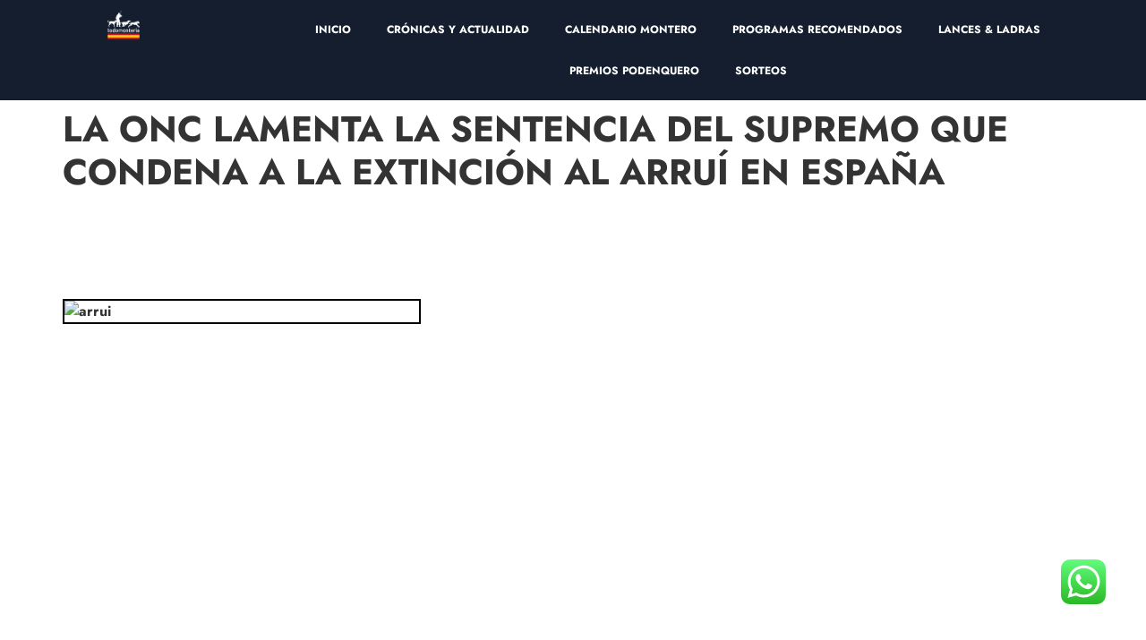

--- FILE ---
content_type: text/html; charset=UTF-8
request_url: https://todomonteria.com/la-onc-lamenta-la-sentencia-del-supremo-que-condena-a-la-extincion-al-arrui-en-espana/
body_size: 23292
content:
<!DOCTYPE html>
<html lang="es">
<head>
	<meta charset="UTF-8" />
	<meta name="viewport" content="width=device-width, initial-scale=1" />
	<link rel="profile" href="http://gmpg.org/xfn/11" />
	<link rel="pingback" href="https://todomonteria.com/xmlrpc.php" />
	<meta name='robots' content='index, follow, max-snippet:-1, max-image-preview:large, max-video-preview:-1' />
	<style>img:is([sizes="auto" i], [sizes^="auto," i]) { contain-intrinsic-size: 3000px 1500px }</style>
	
<!-- Google Tag Manager for WordPress by gtm4wp.com -->
<script data-cfasync="false" data-pagespeed-no-defer>
	var gtm4wp_datalayer_name = "dataLayer";
	var dataLayer = dataLayer || [];
</script>
<!-- End Google Tag Manager for WordPress by gtm4wp.com -->
<!-- The SEO Framework por Sybre Waaijer -->
<meta name="robots" content="max-snippet:-1,max-image-preview:large,max-video-preview:-1" />
<link rel="canonical" href="https://todomonteria.com/la-onc-lamenta-la-sentencia-del-supremo-que-condena-a-la-extincion-al-arrui-en-espana/" />
<meta name="description" content="NULL&#8230;" />
<meta property="og:type" content="article" />
<meta property="og:locale" content="es_ES" />
<meta property="og:site_name" content="Todomonteria" />
<meta property="og:title" content="LA ONC LAMENTA LA SENTENCIA DEL SUPREMO QUE CONDENA A LA EXTINCIÓN AL ARRUÍ EN ESPAÑA" />
<meta property="og:description" content="NULL&#8230;" />
<meta property="og:url" content="https://todomonteria.com/la-onc-lamenta-la-sentencia-del-supremo-que-condena-a-la-extincion-al-arrui-en-espana/" />
<meta property="og:image" content="https://www.fccm.es/images/stories/arrui.jpg" />
<meta property="article:published_time" content="2016-03-29T22:00:00+00:00" />
<meta property="article:modified_time" content="2016-03-29T22:00:00+00:00" />
<meta name="twitter:card" content="summary_large_image" />
<meta name="twitter:title" content="LA ONC LAMENTA LA SENTENCIA DEL SUPREMO QUE CONDENA A LA EXTINCIÓN AL ARRUÍ EN ESPAÑA" />
<meta name="twitter:description" content="NULL&#8230;" />
<meta name="twitter:image" content="https://www.fccm.es/images/stories/arrui.jpg" />
<script type="application/ld+json">{"@context":"https://schema.org","@graph":[{"@type":"WebSite","@id":"https://todomonteria.com/#/schema/WebSite","url":"https://todomonteria.com/","name":"Todomonteria","description":"Caza y Tradición","inLanguage":"es","potentialAction":{"@type":"SearchAction","target":{"@type":"EntryPoint","urlTemplate":"https://todomonteria.com/search/{search_term_string}/"},"query-input":"required name=search_term_string"},"publisher":{"@type":"Organization","@id":"https://todomonteria.com/#/schema/Organization","name":"Todomonteria","url":"https://todomonteria.com/","logo":{"@type":"ImageObject","url":"https://todomonteria.com/wp-content/uploads/2024/06/todomonteria.png","contentUrl":"https://todomonteria.com/wp-content/uploads/2024/06/todomonteria.png","width":992,"height":681,"contentSize":"115249"}}},{"@type":"WebPage","@id":"https://todomonteria.com/la-onc-lamenta-la-sentencia-del-supremo-que-condena-a-la-extincion-al-arrui-en-espana/","url":"https://todomonteria.com/la-onc-lamenta-la-sentencia-del-supremo-que-condena-a-la-extincion-al-arrui-en-espana/","name":"LA ONC LAMENTA LA SENTENCIA DEL SUPREMO QUE CONDENA A LA EXTINCIÓN AL ARRUÍ EN ESPAÑA &#x2d; Todomonteria","description":"NULL&#8230;","inLanguage":"es","isPartOf":{"@id":"https://todomonteria.com/#/schema/WebSite"},"breadcrumb":{"@type":"BreadcrumbList","@id":"https://todomonteria.com/#/schema/BreadcrumbList","itemListElement":[{"@type":"ListItem","position":1,"item":"https://todomonteria.com/","name":"Todomonteria"},{"@type":"ListItem","position":2,"item":"https://todomonteria.com/category/news/","name":"Categoría: news"},{"@type":"ListItem","position":3,"name":"LA ONC LAMENTA LA SENTENCIA DEL SUPREMO QUE CONDENA A LA EXTINCIÓN AL ARRUÍ EN ESPAÑA"}]},"potentialAction":{"@type":"ReadAction","target":"https://todomonteria.com/la-onc-lamenta-la-sentencia-del-supremo-que-condena-a-la-extincion-al-arrui-en-espana/"},"datePublished":"2016-03-29T22:00:00+00:00","dateModified":"2016-03-29T22:00:00+00:00","author":{"@type":"Person","@id":"https://todomonteria.com/#/schema/Person/814627d56ede9c19fa307fc3d25def4a","name":"Emilio Jimenez"}}]}</script>
<!-- / The SEO Framework por Sybre Waaijer | 5.26ms meta | 0.11ms boot -->


	<!-- This site is optimized with the Yoast SEO plugin v25.2 - https://yoast.com/wordpress/plugins/seo/ -->
	<title>LA ONC LAMENTA LA SENTENCIA DEL SUPREMO QUE CONDENA A LA EXTINCIÓN AL ARRUÍ EN ESPAÑA - Todomonteria</title>
	<link rel="canonical" href="https://todomonteria.com/la-onc-lamenta-la-sentencia-del-supremo-que-condena-a-la-extincion-al-arrui-en-espana/" />
	<meta property="og:locale" content="es_ES" />
	<meta property="og:type" content="article" />
	<meta property="og:title" content="LA ONC LAMENTA LA SENTENCIA DEL SUPREMO QUE CONDENA A LA EXTINCIÓN AL ARRUÍ EN ESPAÑA - Todomonteria" />
	<meta property="og:description" content="NULL" />
	<meta property="og:url" content="https://todomonteria.com/la-onc-lamenta-la-sentencia-del-supremo-que-condena-a-la-extincion-al-arrui-en-espana/" />
	<meta property="og:site_name" content="Todomonteria" />
	<meta property="article:published_time" content="2016-03-29T22:00:00+00:00" />
	<meta property="og:image" content="https://www.fccm.es/images/stories/arrui.jpg" />
	<meta name="author" content="Emilio Jimenez" />
	<meta name="twitter:card" content="summary_large_image" />
	<meta name="twitter:label1" content="Escrito por" />
	<meta name="twitter:data1" content="Emilio Jimenez" />
	<meta name="twitter:label2" content="Tiempo de lectura" />
	<meta name="twitter:data2" content="4 minutos" />
	<script type="application/ld+json" class="yoast-schema-graph">{"@context":"https://schema.org","@graph":[{"@type":"Article","@id":"https://todomonteria.com/la-onc-lamenta-la-sentencia-del-supremo-que-condena-a-la-extincion-al-arrui-en-espana/#article","isPartOf":{"@id":"https://todomonteria.com/la-onc-lamenta-la-sentencia-del-supremo-que-condena-a-la-extincion-al-arrui-en-espana/"},"author":{"name":"Emilio Jimenez","@id":"https://todomonteria.com/#/schema/person/267bf0c717ea3a7f4cd02f8f7413af52"},"headline":"LA ONC LAMENTA LA SENTENCIA DEL SUPREMO QUE CONDENA A LA EXTINCIÓN AL ARRUÍ EN ESPAÑA","datePublished":"2016-03-29T22:00:00+00:00","mainEntityOfPage":{"@id":"https://todomonteria.com/la-onc-lamenta-la-sentencia-del-supremo-que-condena-a-la-extincion-al-arrui-en-espana/"},"wordCount":891,"publisher":{"@id":"https://todomonteria.com/#organization"},"image":{"@id":"https://todomonteria.com/la-onc-lamenta-la-sentencia-del-supremo-que-condena-a-la-extincion-al-arrui-en-espana/#primaryimage"},"thumbnailUrl":"https://www.fccm.es/images/stories/arrui.jpg","articleSection":["news"],"inLanguage":"es"},{"@type":"WebPage","@id":"https://todomonteria.com/la-onc-lamenta-la-sentencia-del-supremo-que-condena-a-la-extincion-al-arrui-en-espana/","url":"https://todomonteria.com/la-onc-lamenta-la-sentencia-del-supremo-que-condena-a-la-extincion-al-arrui-en-espana/","name":"LA ONC LAMENTA LA SENTENCIA DEL SUPREMO QUE CONDENA A LA EXTINCIÓN AL ARRUÍ EN ESPAÑA - Todomonteria","isPartOf":{"@id":"https://todomonteria.com/#website"},"primaryImageOfPage":{"@id":"https://todomonteria.com/la-onc-lamenta-la-sentencia-del-supremo-que-condena-a-la-extincion-al-arrui-en-espana/#primaryimage"},"image":{"@id":"https://todomonteria.com/la-onc-lamenta-la-sentencia-del-supremo-que-condena-a-la-extincion-al-arrui-en-espana/#primaryimage"},"thumbnailUrl":"https://www.fccm.es/images/stories/arrui.jpg","datePublished":"2016-03-29T22:00:00+00:00","breadcrumb":{"@id":"https://todomonteria.com/la-onc-lamenta-la-sentencia-del-supremo-que-condena-a-la-extincion-al-arrui-en-espana/#breadcrumb"},"inLanguage":"es","potentialAction":[{"@type":"ReadAction","target":["https://todomonteria.com/la-onc-lamenta-la-sentencia-del-supremo-que-condena-a-la-extincion-al-arrui-en-espana/"]}]},{"@type":"ImageObject","inLanguage":"es","@id":"https://todomonteria.com/la-onc-lamenta-la-sentencia-del-supremo-que-condena-a-la-extincion-al-arrui-en-espana/#primaryimage","url":"https://www.fccm.es/images/stories/arrui.jpg","contentUrl":"https://www.fccm.es/images/stories/arrui.jpg"},{"@type":"BreadcrumbList","@id":"https://todomonteria.com/la-onc-lamenta-la-sentencia-del-supremo-que-condena-a-la-extincion-al-arrui-en-espana/#breadcrumb","itemListElement":[{"@type":"ListItem","position":1,"name":"Home","item":"https://todomonteria.com/"},{"@type":"ListItem","position":2,"name":"LA ONC LAMENTA LA SENTENCIA DEL SUPREMO QUE CONDENA A LA EXTINCIÓN AL ARRUÍ EN ESPAÑA"}]},{"@type":"WebSite","@id":"https://todomonteria.com/#website","url":"https://todomonteria.com/","name":"Todomonteria","description":"Caza y Tradición","publisher":{"@id":"https://todomonteria.com/#organization"},"potentialAction":[{"@type":"SearchAction","target":{"@type":"EntryPoint","urlTemplate":"https://todomonteria.com/?s={search_term_string}"},"query-input":{"@type":"PropertyValueSpecification","valueRequired":true,"valueName":"search_term_string"}}],"inLanguage":"es"},{"@type":"Organization","@id":"https://todomonteria.com/#organization","name":"Todomonteria","url":"https://todomonteria.com/","logo":{"@type":"ImageObject","inLanguage":"es","@id":"https://todomonteria.com/#/schema/logo/image/","url":"https://www.todomonteria.com/wp-content/uploads/2025/06/cropped-Diseno-sin-titulo-2.png","contentUrl":"https://www.todomonteria.com/wp-content/uploads/2025/06/cropped-Diseno-sin-titulo-2.png","width":512,"height":512,"caption":"Todomonteria"},"image":{"@id":"https://todomonteria.com/#/schema/logo/image/"}},{"@type":"Person","@id":"https://todomonteria.com/#/schema/person/267bf0c717ea3a7f4cd02f8f7413af52","name":"Emilio Jimenez","image":{"@type":"ImageObject","inLanguage":"es","@id":"https://todomonteria.com/#/schema/person/image/","url":"https://secure.gravatar.com/avatar/e320ac5ac06a9e2d29e068d3806fe51e6321486c250bcff56e0a7e44ee5e931e?s=96&d=mm&r=g","contentUrl":"https://secure.gravatar.com/avatar/e320ac5ac06a9e2d29e068d3806fe51e6321486c250bcff56e0a7e44ee5e931e?s=96&d=mm&r=g","caption":"Emilio Jimenez"},"url":"https://todomonteria.com/author/emilio/"}]}</script>
	<!-- / Yoast SEO plugin. -->


<link rel='dns-prefetch' href='//www.googletagmanager.com' />
<link rel="alternate" type="application/rss+xml" title="Todomonteria &raquo; Feed" href="https://todomonteria.com/feed/" />
<link rel="alternate" type="application/rss+xml" title="Todomonteria &raquo; Feed de los comentarios" href="https://todomonteria.com/comments/feed/" />
<script>
window._wpemojiSettings = {"baseUrl":"https:\/\/s.w.org\/images\/core\/emoji\/16.0.1\/72x72\/","ext":".png","svgUrl":"https:\/\/s.w.org\/images\/core\/emoji\/16.0.1\/svg\/","svgExt":".svg","source":{"concatemoji":"https:\/\/todomonteria.com\/wp-includes\/js\/wp-emoji-release.min.js?ver=0cd14dac34f3b680016ee723a9472de2"}};
/*! This file is auto-generated */
!function(s,n){var o,i,e;function c(e){try{var t={supportTests:e,timestamp:(new Date).valueOf()};sessionStorage.setItem(o,JSON.stringify(t))}catch(e){}}function p(e,t,n){e.clearRect(0,0,e.canvas.width,e.canvas.height),e.fillText(t,0,0);var t=new Uint32Array(e.getImageData(0,0,e.canvas.width,e.canvas.height).data),a=(e.clearRect(0,0,e.canvas.width,e.canvas.height),e.fillText(n,0,0),new Uint32Array(e.getImageData(0,0,e.canvas.width,e.canvas.height).data));return t.every(function(e,t){return e===a[t]})}function u(e,t){e.clearRect(0,0,e.canvas.width,e.canvas.height),e.fillText(t,0,0);for(var n=e.getImageData(16,16,1,1),a=0;a<n.data.length;a++)if(0!==n.data[a])return!1;return!0}function f(e,t,n,a){switch(t){case"flag":return n(e,"\ud83c\udff3\ufe0f\u200d\u26a7\ufe0f","\ud83c\udff3\ufe0f\u200b\u26a7\ufe0f")?!1:!n(e,"\ud83c\udde8\ud83c\uddf6","\ud83c\udde8\u200b\ud83c\uddf6")&&!n(e,"\ud83c\udff4\udb40\udc67\udb40\udc62\udb40\udc65\udb40\udc6e\udb40\udc67\udb40\udc7f","\ud83c\udff4\u200b\udb40\udc67\u200b\udb40\udc62\u200b\udb40\udc65\u200b\udb40\udc6e\u200b\udb40\udc67\u200b\udb40\udc7f");case"emoji":return!a(e,"\ud83e\udedf")}return!1}function g(e,t,n,a){var r="undefined"!=typeof WorkerGlobalScope&&self instanceof WorkerGlobalScope?new OffscreenCanvas(300,150):s.createElement("canvas"),o=r.getContext("2d",{willReadFrequently:!0}),i=(o.textBaseline="top",o.font="600 32px Arial",{});return e.forEach(function(e){i[e]=t(o,e,n,a)}),i}function t(e){var t=s.createElement("script");t.src=e,t.defer=!0,s.head.appendChild(t)}"undefined"!=typeof Promise&&(o="wpEmojiSettingsSupports",i=["flag","emoji"],n.supports={everything:!0,everythingExceptFlag:!0},e=new Promise(function(e){s.addEventListener("DOMContentLoaded",e,{once:!0})}),new Promise(function(t){var n=function(){try{var e=JSON.parse(sessionStorage.getItem(o));if("object"==typeof e&&"number"==typeof e.timestamp&&(new Date).valueOf()<e.timestamp+604800&&"object"==typeof e.supportTests)return e.supportTests}catch(e){}return null}();if(!n){if("undefined"!=typeof Worker&&"undefined"!=typeof OffscreenCanvas&&"undefined"!=typeof URL&&URL.createObjectURL&&"undefined"!=typeof Blob)try{var e="postMessage("+g.toString()+"("+[JSON.stringify(i),f.toString(),p.toString(),u.toString()].join(",")+"));",a=new Blob([e],{type:"text/javascript"}),r=new Worker(URL.createObjectURL(a),{name:"wpTestEmojiSupports"});return void(r.onmessage=function(e){c(n=e.data),r.terminate(),t(n)})}catch(e){}c(n=g(i,f,p,u))}t(n)}).then(function(e){for(var t in e)n.supports[t]=e[t],n.supports.everything=n.supports.everything&&n.supports[t],"flag"!==t&&(n.supports.everythingExceptFlag=n.supports.everythingExceptFlag&&n.supports[t]);n.supports.everythingExceptFlag=n.supports.everythingExceptFlag&&!n.supports.flag,n.DOMReady=!1,n.readyCallback=function(){n.DOMReady=!0}}).then(function(){return e}).then(function(){var e;n.supports.everything||(n.readyCallback(),(e=n.source||{}).concatemoji?t(e.concatemoji):e.wpemoji&&e.twemoji&&(t(e.twemoji),t(e.wpemoji)))}))}((window,document),window._wpemojiSettings);
</script>
<!-- todomonteria.com is managing ads with Advanced Ads 2.0.8 – https://wpadvancedads.com/ --><script id="todom-ready">
			window.advanced_ads_ready=function(e,a){a=a||"complete";var d=function(e){return"interactive"===a?"loading"!==e:"complete"===e};d(document.readyState)?e():document.addEventListener("readystatechange",(function(a){d(a.target.readyState)&&e()}),{once:"interactive"===a})},window.advanced_ads_ready_queue=window.advanced_ads_ready_queue||[];		</script>
		<link rel='stylesheet' id='dce-animations-css' href='https://todomonteria.com/wp-content/plugins/dynamic-content-for-elementor/assets/css/animations.css?ver=3.3.7' media='all' />
<link rel='stylesheet' id='ht_ctc_main_css-css' href='https://todomonteria.com/wp-content/plugins/click-to-chat-for-whatsapp/new/inc/assets/css/main.css?ver=4.21' media='all' />
<link rel='stylesheet' id='hfe-widgets-style-css' href='https://todomonteria.com/wp-content/plugins/header-footer-elementor/inc/widgets-css/frontend.css?ver=2.3.1' media='all' />
<style id='wp-emoji-styles-inline-css'>

	img.wp-smiley, img.emoji {
		display: inline !important;
		border: none !important;
		box-shadow: none !important;
		height: 1em !important;
		width: 1em !important;
		margin: 0 0.07em !important;
		vertical-align: -0.1em !important;
		background: none !important;
		padding: 0 !important;
	}
</style>
<style id='wp-block-library-inline-css'>
:root{--wp-admin-theme-color:#007cba;--wp-admin-theme-color--rgb:0,124,186;--wp-admin-theme-color-darker-10:#006ba1;--wp-admin-theme-color-darker-10--rgb:0,107,161;--wp-admin-theme-color-darker-20:#005a87;--wp-admin-theme-color-darker-20--rgb:0,90,135;--wp-admin-border-width-focus:2px;--wp-block-synced-color:#7a00df;--wp-block-synced-color--rgb:122,0,223;--wp-bound-block-color:var(--wp-block-synced-color)}@media (min-resolution:192dpi){:root{--wp-admin-border-width-focus:1.5px}}.wp-element-button{cursor:pointer}:root{--wp--preset--font-size--normal:16px;--wp--preset--font-size--huge:42px}:root .has-very-light-gray-background-color{background-color:#eee}:root .has-very-dark-gray-background-color{background-color:#313131}:root .has-very-light-gray-color{color:#eee}:root .has-very-dark-gray-color{color:#313131}:root .has-vivid-green-cyan-to-vivid-cyan-blue-gradient-background{background:linear-gradient(135deg,#00d084,#0693e3)}:root .has-purple-crush-gradient-background{background:linear-gradient(135deg,#34e2e4,#4721fb 50%,#ab1dfe)}:root .has-hazy-dawn-gradient-background{background:linear-gradient(135deg,#faaca8,#dad0ec)}:root .has-subdued-olive-gradient-background{background:linear-gradient(135deg,#fafae1,#67a671)}:root .has-atomic-cream-gradient-background{background:linear-gradient(135deg,#fdd79a,#004a59)}:root .has-nightshade-gradient-background{background:linear-gradient(135deg,#330968,#31cdcf)}:root .has-midnight-gradient-background{background:linear-gradient(135deg,#020381,#2874fc)}.has-regular-font-size{font-size:1em}.has-larger-font-size{font-size:2.625em}.has-normal-font-size{font-size:var(--wp--preset--font-size--normal)}.has-huge-font-size{font-size:var(--wp--preset--font-size--huge)}.has-text-align-center{text-align:center}.has-text-align-left{text-align:left}.has-text-align-right{text-align:right}#end-resizable-editor-section{display:none}.aligncenter{clear:both}.items-justified-left{justify-content:flex-start}.items-justified-center{justify-content:center}.items-justified-right{justify-content:flex-end}.items-justified-space-between{justify-content:space-between}.screen-reader-text{border:0;clip-path:inset(50%);height:1px;margin:-1px;overflow:hidden;padding:0;position:absolute;width:1px;word-wrap:normal!important}.screen-reader-text:focus{background-color:#ddd;clip-path:none;color:#444;display:block;font-size:1em;height:auto;left:5px;line-height:normal;padding:15px 23px 14px;text-decoration:none;top:5px;width:auto;z-index:100000}html :where(.has-border-color){border-style:solid}html :where([style*=border-top-color]){border-top-style:solid}html :where([style*=border-right-color]){border-right-style:solid}html :where([style*=border-bottom-color]){border-bottom-style:solid}html :where([style*=border-left-color]){border-left-style:solid}html :where([style*=border-width]){border-style:solid}html :where([style*=border-top-width]){border-top-style:solid}html :where([style*=border-right-width]){border-right-style:solid}html :where([style*=border-bottom-width]){border-bottom-style:solid}html :where([style*=border-left-width]){border-left-style:solid}html :where(img[class*=wp-image-]){height:auto;max-width:100%}:where(figure){margin:0 0 1em}html :where(.is-position-sticky){--wp-admin--admin-bar--position-offset:var(--wp-admin--admin-bar--height,0px)}@media screen and (max-width:600px){html :where(.is-position-sticky){--wp-admin--admin-bar--position-offset:0px}}
</style>
<link rel='stylesheet' id='gutenkit-frontend-common-css' href='https://todomonteria.com/wp-content/plugins/gutenkit-blocks-addon/build/gutenkit/frontend-common.css?ver=a28538744097629e283d' media='all' />
<link rel='stylesheet' id='jet-engine-frontend-css' href='https://todomonteria.com/wp-content/plugins/jet-engine/assets/css/frontend.css?ver=3.7.4' media='all' />
<link rel='stylesheet' id='slick-css' href='https://todomonteria.com/bitnami/wordpress/wp-content/plugins/todomonteria-jajaja//slider/slick-theme.css?ver=0cd14dac34f3b680016ee723a9472de2' media='all' />
<link rel='stylesheet' id='todomonteria-jajaja-css' href='https://todomonteria.com/wp-content/plugins/todomonteria-jajaja/public/css/todomonteria-jajaja-public.css?ver=1.2.0' media='all' />
<link rel='stylesheet' id='hfe-style-css' href='https://todomonteria.com/wp-content/plugins/header-footer-elementor/assets/css/header-footer-elementor.css?ver=2.3.1' media='all' />
<link rel='stylesheet' id='elementor-frontend-css' href='https://todomonteria.com/wp-content/plugins/elementor/assets/css/frontend.min.css?ver=3.30.3' media='all' />
<link rel='stylesheet' id='elementor-post-147811-css' href='https://todomonteria.com/wp-content/uploads/elementor/css/post-147811.css?ver=1760526452' media='all' />
<link rel='stylesheet' id='dashicons-css' href='https://todomonteria.com/wp-includes/css/dashicons.min.css?ver=0cd14dac34f3b680016ee723a9472de2' media='all' />
<link rel='stylesheet' id='jet-tabs-frontend-css' href='https://todomonteria.com/wp-content/plugins/jet-tabs/assets/css/jet-tabs-frontend.css?ver=2.2.10' media='all' />
<link rel='stylesheet' id='elementor-post-147825-css' href='https://todomonteria.com/wp-content/uploads/elementor/css/post-147825.css?ver=1760988447' media='all' />
<link rel='stylesheet' id='elementor-post-147856-css' href='https://todomonteria.com/wp-content/uploads/elementor/css/post-147856.css?ver=1761304467' media='all' />
<link rel='stylesheet' id='hello-elementor-css' href='https://todomonteria.com/wp-content/themes/hello-elementor/style.min.css?ver=3.4.2' media='all' />
<link rel='stylesheet' id='hello-elementor-theme-style-css' href='https://todomonteria.com/wp-content/themes/hello-elementor/theme.min.css?ver=3.4.2' media='all' />
<link rel='stylesheet' id='hello-elementor-header-footer-css' href='https://todomonteria.com/wp-content/themes/hello-elementor/header-footer.min.css?ver=3.4.2' media='all' />
<link rel='stylesheet' id='jet-theme-core-frontend-styles-css' href='https://todomonteria.com/wp-content/plugins/jet-theme-core/assets/css/frontend.css?ver=2.3.0.3' media='all' />
<link rel='stylesheet' id='tablepress-default-css' href='https://todomonteria.com/wp-content/tablepress-combined.min.css?ver=427' media='all' />
<link rel='stylesheet' id='hfe-elementor-icons-css' href='https://todomonteria.com/wp-content/plugins/elementor/assets/lib/eicons/css/elementor-icons.min.css?ver=5.34.0' media='all' />
<link rel='stylesheet' id='hfe-icons-list-css' href='https://todomonteria.com/wp-content/plugins/elementor/assets/css/widget-icon-list.min.css?ver=3.24.3' media='all' />
<link rel='stylesheet' id='hfe-social-icons-css' href='https://todomonteria.com/wp-content/plugins/elementor/assets/css/widget-social-icons.min.css?ver=3.24.0' media='all' />
<link rel='stylesheet' id='hfe-social-share-icons-brands-css' href='https://todomonteria.com/wp-content/plugins/elementor/assets/lib/font-awesome/css/brands.css?ver=5.15.3' media='all' />
<link rel='stylesheet' id='hfe-social-share-icons-fontawesome-css' href='https://todomonteria.com/wp-content/plugins/elementor/assets/lib/font-awesome/css/fontawesome.css?ver=5.15.3' media='all' />
<link rel='stylesheet' id='hfe-nav-menu-icons-css' href='https://todomonteria.com/wp-content/plugins/elementor/assets/lib/font-awesome/css/solid.css?ver=5.15.3' media='all' />
<link rel='stylesheet' id='hfe-widget-blockquote-css' href='https://todomonteria.com/wp-content/plugins/elementor-pro/assets/css/widget-blockquote.min.css?ver=3.25.0' media='all' />
<link rel='stylesheet' id='hfe-mega-menu-css' href='https://todomonteria.com/wp-content/plugins/elementor-pro/assets/css/widget-mega-menu.min.css?ver=3.26.2' media='all' />
<link rel='stylesheet' id='hfe-nav-menu-widget-css' href='https://todomonteria.com/wp-content/plugins/elementor-pro/assets/css/widget-nav-menu.min.css?ver=3.26.0' media='all' />
<link rel='stylesheet' id='ekit-widget-styles-css' href='https://todomonteria.com/wp-content/plugins/elementskit-lite/widgets/init/assets/css/widget-styles.css?ver=3.5.1' media='all' />
<link rel='stylesheet' id='ekit-responsive-css' href='https://todomonteria.com/wp-content/plugins/elementskit-lite/widgets/init/assets/css/responsive.css?ver=3.5.1' media='all' />
<link rel='stylesheet' id='elementor-gf-local-jost-css' href='https://todomonteria.com/wp-content/uploads/elementor/google-fonts/css/jost.css?ver=1746453869' media='all' />
<script src="https://todomonteria.com/wp-includes/js/jquery/jquery.min.js?ver=3.7.1" id="jquery-core-js"></script>
<script src="https://todomonteria.com/wp-includes/js/jquery/jquery-migrate.min.js?ver=3.4.1" id="jquery-migrate-js"></script>
<script id="jquery-js-after">
!function($){"use strict";$(document).ready(function(){$(this).scrollTop()>100&&$(".hfe-scroll-to-top-wrap").removeClass("hfe-scroll-to-top-hide"),$(window).scroll(function(){$(this).scrollTop()<100?$(".hfe-scroll-to-top-wrap").fadeOut(300):$(".hfe-scroll-to-top-wrap").fadeIn(300)}),$(".hfe-scroll-to-top-wrap").on("click",function(){$("html, body").animate({scrollTop:0},300);return!1})})}(jQuery);
</script>
<script src="https://todomonteria.com/bitnami/wordpress/wp-content/plugins/todomonteria-jajaja//slider/slick.js?ver=0cd14dac34f3b680016ee723a9472de2" id="slick-carousel-js"></script>
<script src="https://todomonteria.com/wp-content/plugins/todomonteria-jajaja/public/js/todomonteria-jajaja-public.js?ver=1.2.0" id="todomonteria-jajaja-js"></script>

<!-- Fragmento de código de la etiqueta de Google (gtag.js) añadida por Site Kit -->

<!-- Fragmento de código de Google Analytics añadido por Site Kit -->
<script src="https://www.googletagmanager.com/gtag/js?id=GT-WBTN23JV" id="google_gtagjs-js" async></script>
<script id="google_gtagjs-js-after">
window.dataLayer = window.dataLayer || [];function gtag(){dataLayer.push(arguments);}
gtag("set","linker",{"domains":["todomonteria.com"]});
gtag("js", new Date());
gtag("set", "developer_id.dZTNiMT", true);
gtag("config", "GT-WBTN23JV");
</script>

<!-- Finalizar fragmento de código de la etiqueta de Google (gtags.js) añadida por Site Kit -->
<link rel="https://api.w.org/" href="https://todomonteria.com/wp-json/" /><link rel="alternate" title="JSON" type="application/json" href="https://todomonteria.com/wp-json/wp/v2/posts/63511" /><link rel="EditURI" type="application/rsd+xml" title="RSD" href="https://todomonteria.com/xmlrpc.php?rsd" />
<meta name="generator" content="Site Kit by Google 1.153.0" />
<!-- Google Tag Manager for WordPress by gtm4wp.com -->
<!-- GTM Container placement set to automatic -->
<script data-cfasync="false" data-pagespeed-no-defer type="text/javascript">
	var dataLayer_content = {"pagePostType":"post","pagePostType2":"single-post","pageCategory":["news"],"pagePostAuthor":"Emilio Jimenez"};
	dataLayer.push( dataLayer_content );
</script>
<script data-cfasync="false">
(function(w,d,s,l,i){w[l]=w[l]||[];w[l].push({'gtm.start':
new Date().getTime(),event:'gtm.js'});var f=d.getElementsByTagName(s)[0],
j=d.createElement(s),dl=l!='dataLayer'?'&l='+l:'';j.async=true;j.src=
'//www.googletagmanager.com/gtm.js?id='+i+dl;f.parentNode.insertBefore(j,f);
})(window,document,'script','dataLayer','GTM-MWCDC2L');
</script>
<!-- End Google Tag Manager for WordPress by gtm4wp.com --><script type='text/javascript'>var breakpoints = [{"label":"Desktop","slug":"Desktop","value":"base","direction":"max","isActive":true,"isRequired":true},{"label":"Tablet","slug":"Tablet","value":"1024","direction":"max","isActive":true,"isRequired":true},{"label":"Mobile","slug":"Mobile","value":"767","direction":"max","isActive":true,"isRequired":true}];</script><meta name="description" content="NULL">
<meta name="generator" content="Elementor 3.30.3; features: e_font_icon_svg, additional_custom_breakpoints; settings: css_print_method-external, google_font-enabled, font_display-swap">

<!-- Google Tag Manager -->
<script>(function(w,d,s,l,i){w[l]=w[l]||[];w[l].push({'gtm.start':
new Date().getTime(),event:'gtm.js'});var f=d.getElementsByTagName(s)[0],
j=d.createElement(s),dl=l!='dataLayer'?'&l='+l:'';j.async=true;j.src=
'https://www.googletagmanager.com/gtm.js?id='+i+dl;f.parentNode.insertBefore(j,f);
})(window,document,'script','dataLayer','GTM-K5SPM3ZH');</script>
<!-- End Google Tag Manager -->

			<style>
				.e-con.e-parent:nth-of-type(n+4):not(.e-lazyloaded):not(.e-no-lazyload),
				.e-con.e-parent:nth-of-type(n+4):not(.e-lazyloaded):not(.e-no-lazyload) * {
					background-image: none !important;
				}
				@media screen and (max-height: 1024px) {
					.e-con.e-parent:nth-of-type(n+3):not(.e-lazyloaded):not(.e-no-lazyload),
					.e-con.e-parent:nth-of-type(n+3):not(.e-lazyloaded):not(.e-no-lazyload) * {
						background-image: none !important;
					}
				}
				@media screen and (max-height: 640px) {
					.e-con.e-parent:nth-of-type(n+2):not(.e-lazyloaded):not(.e-no-lazyload),
					.e-con.e-parent:nth-of-type(n+2):not(.e-lazyloaded):not(.e-no-lazyload) * {
						background-image: none !important;
					}
				}
			</style>
			<link rel="icon" href="https://todomonteria.com/wp-content/uploads/2025/06/cropped-Diseno-sin-titulo-2-32x32.png" sizes="32x32" />
<link rel="icon" href="https://todomonteria.com/wp-content/uploads/2025/06/cropped-Diseno-sin-titulo-2-192x192.png" sizes="192x192" />
<link rel="apple-touch-icon" href="https://todomonteria.com/wp-content/uploads/2025/06/cropped-Diseno-sin-titulo-2-180x180.png" />
<meta name="msapplication-TileImage" content="https://todomonteria.com/wp-content/uploads/2025/06/cropped-Diseno-sin-titulo-2-270x270.png" />
</head>

<body class="wp-singular post-template-default single single-post postid-63511 single-format-standard wp-custom-logo wp-embed-responsive wp-theme-hello-elementor gutenkit gutenkit-frontend ehf-header ehf-footer ehf-template-hello-elementor ehf-stylesheet-hello-elementor hello-elementor-default elementor-default elementor-kit-147811 aa-prefix-todom-">

<!-- GTM Container placement set to automatic -->
<!-- Google Tag Manager (noscript) -->
				<noscript><iframe src="https://www.googletagmanager.com/ns.html?id=GTM-MWCDC2L" height="0" width="0" style="display:none;visibility:hidden" aria-hidden="true"></iframe></noscript>
<!-- End Google Tag Manager (noscript) --><div id="page" class="hfeed site">

		<header id="masthead" itemscope="itemscope" itemtype="https://schema.org/WPHeader">
			<p class="main-title bhf-hidden" itemprop="headline"><a href="https://todomonteria.com" title="Todomonteria" rel="home">Todomonteria</a></p>
					<div data-elementor-type="wp-post" data-elementor-id="147825" class="elementor elementor-147825" data-elementor-post-type="elementor-hf">
						<section class="elementor-section elementor-top-section elementor-element elementor-element-0839c9d elementor-section-full_width elementor-section-stretched elementor-section-height-default elementor-section-height-default" data-id="0839c9d" data-element_type="section" data-settings="{&quot;stretch_section&quot;:&quot;section-stretched&quot;,&quot;background_background&quot;:&quot;classic&quot;,&quot;jet_parallax_layout_list&quot;:[]}">
						<div class="elementor-container elementor-column-gap-default">
					<div class="elementor-column elementor-col-33 elementor-top-column elementor-element elementor-element-af83dd8" data-id="af83dd8" data-element_type="column">
			<div class="elementor-widget-wrap elementor-element-populated">
						<div class="elementor-element elementor-element-cf5d145 dce_masking-none elementor-widget elementor-widget-image" data-id="cf5d145" data-element_type="widget" data-widget_type="image.default">
				<div class="elementor-widget-container">
																<a href="https://todomonteria.com">
							<img fetchpriority="high" width="333" height="333" src="https://todomonteria.com/wp-content/uploads/2024/06/LOGO.TODOMONTERIABLANCO.png" class="attachment-full size-full wp-image-149595" alt="" srcset="https://todomonteria.com/wp-content/uploads/2024/06/LOGO.TODOMONTERIABLANCO.png 333w, https://todomonteria.com/wp-content/uploads/2024/06/LOGO.TODOMONTERIABLANCO-150x150.png 150w" sizes="(max-width: 333px) 100vw, 333px" />								</a>
															</div>
				</div>
					</div>
		</div>
				<div class="elementor-column elementor-col-66 elementor-top-column elementor-element elementor-element-e8ea8d8" data-id="e8ea8d8" data-element_type="column">
			<div class="elementor-widget-wrap elementor-element-populated">
						<div class="elementor-element elementor-element-fc18368 elementor-nav-menu__align-center elementor-nav-menu--stretch elementor-nav-menu--dropdown-tablet elementor-nav-menu__text-align-aside elementor-nav-menu--toggle elementor-nav-menu--burger elementor-widget elementor-widget-nav-menu" data-id="fc18368" data-element_type="widget" data-settings="{&quot;full_width&quot;:&quot;stretch&quot;,&quot;layout&quot;:&quot;horizontal&quot;,&quot;submenu_icon&quot;:{&quot;value&quot;:&quot;&lt;svg class=\&quot;e-font-icon-svg e-fas-caret-down\&quot; viewBox=\&quot;0 0 320 512\&quot; xmlns=\&quot;http:\/\/www.w3.org\/2000\/svg\&quot;&gt;&lt;path d=\&quot;M31.3 192h257.3c17.8 0 26.7 21.5 14.1 34.1L174.1 354.8c-7.8 7.8-20.5 7.8-28.3 0L17.2 226.1C4.6 213.5 13.5 192 31.3 192z\&quot;&gt;&lt;\/path&gt;&lt;\/svg&gt;&quot;,&quot;library&quot;:&quot;fa-solid&quot;},&quot;toggle&quot;:&quot;burger&quot;}" data-widget_type="nav-menu.default">
				<div class="elementor-widget-container">
								<nav aria-label="Menu" class="elementor-nav-menu--main elementor-nav-menu__container elementor-nav-menu--layout-horizontal e--pointer-underline e--animation-fade">
				<ul id="menu-1-fc18368" class="elementor-nav-menu"><li class="menu-item menu-item-type-post_type menu-item-object-page menu-item-home menu-item-150216"><a href="https://todomonteria.com/" class="elementor-item">INICIO</a></li>
<li class="menu-item menu-item-type-post_type menu-item-object-page menu-item-149085"><a href="https://todomonteria.com/cronicas-actualidad/" class="elementor-item">CRÓNICAS Y ACTUALIDAD</a></li>
<li class="menu-item menu-item-type-post_type menu-item-object-page menu-item-150466"><a href="https://todomonteria.com/calendario-montero/" class="elementor-item">CALENDARIO MONTERO</a></li>
<li class="menu-item menu-item-type-post_type menu-item-object-page menu-item-165218"><a href="https://todomonteria.com/programas-monteros/" class="elementor-item">PROGRAMAS RECOMENDADOS</a></li>
<li class="menu-item menu-item-type-post_type menu-item-object-page menu-item-148506"><a href="https://todomonteria.com/lances-ladras/" class="elementor-item">LANCES &#038; LADRAS</a></li>
<li class="menu-item menu-item-type-post_type menu-item-object-page menu-item-152767"><a href="https://todomonteria.com/todomonteria-tv-2/" class="elementor-item">PREMIOS PODENQUERO</a></li>
<li class="menu-item menu-item-type-custom menu-item-object-custom menu-item-165426"><a href="https://gestocaza.com/" class="elementor-item">SORTEOS</a></li>
</ul>			</nav>
					<div class="elementor-menu-toggle" role="button" tabindex="0" aria-label="Menu Toggle" aria-expanded="false">
			<svg aria-hidden="true" role="presentation" class="elementor-menu-toggle__icon--open e-font-icon-svg e-eicon-menu-bar" viewBox="0 0 1000 1000" xmlns="http://www.w3.org/2000/svg"><path d="M104 333H896C929 333 958 304 958 271S929 208 896 208H104C71 208 42 237 42 271S71 333 104 333ZM104 583H896C929 583 958 554 958 521S929 458 896 458H104C71 458 42 487 42 521S71 583 104 583ZM104 833H896C929 833 958 804 958 771S929 708 896 708H104C71 708 42 737 42 771S71 833 104 833Z"></path></svg><svg aria-hidden="true" role="presentation" class="elementor-menu-toggle__icon--close e-font-icon-svg e-eicon-close" viewBox="0 0 1000 1000" xmlns="http://www.w3.org/2000/svg"><path d="M742 167L500 408 258 167C246 154 233 150 217 150 196 150 179 158 167 167 154 179 150 196 150 212 150 229 154 242 171 254L408 500 167 742C138 771 138 800 167 829 196 858 225 858 254 829L496 587 738 829C750 842 767 846 783 846 800 846 817 842 829 829 842 817 846 804 846 783 846 767 842 750 829 737L588 500 833 258C863 229 863 200 833 171 804 137 775 137 742 167Z"></path></svg>		</div>
					<nav class="elementor-nav-menu--dropdown elementor-nav-menu__container" aria-hidden="true">
				<ul id="menu-2-fc18368" class="elementor-nav-menu"><li class="menu-item menu-item-type-post_type menu-item-object-page menu-item-home menu-item-150216"><a href="https://todomonteria.com/" class="elementor-item" tabindex="-1">INICIO</a></li>
<li class="menu-item menu-item-type-post_type menu-item-object-page menu-item-149085"><a href="https://todomonteria.com/cronicas-actualidad/" class="elementor-item" tabindex="-1">CRÓNICAS Y ACTUALIDAD</a></li>
<li class="menu-item menu-item-type-post_type menu-item-object-page menu-item-150466"><a href="https://todomonteria.com/calendario-montero/" class="elementor-item" tabindex="-1">CALENDARIO MONTERO</a></li>
<li class="menu-item menu-item-type-post_type menu-item-object-page menu-item-165218"><a href="https://todomonteria.com/programas-monteros/" class="elementor-item" tabindex="-1">PROGRAMAS RECOMENDADOS</a></li>
<li class="menu-item menu-item-type-post_type menu-item-object-page menu-item-148506"><a href="https://todomonteria.com/lances-ladras/" class="elementor-item" tabindex="-1">LANCES &#038; LADRAS</a></li>
<li class="menu-item menu-item-type-post_type menu-item-object-page menu-item-152767"><a href="https://todomonteria.com/todomonteria-tv-2/" class="elementor-item" tabindex="-1">PREMIOS PODENQUERO</a></li>
<li class="menu-item menu-item-type-custom menu-item-object-custom menu-item-165426"><a href="https://gestocaza.com/" class="elementor-item" tabindex="-1">SORTEOS</a></li>
</ul>			</nav>
						</div>
				</div>
					</div>
		</div>
					</div>
		</section>
				</div>
				</header>

	
<main id="content" class="site-main post-63511 post type-post status-publish format-standard hentry category-news">

			<div class="page-header">
			<h1 class="entry-title">LA ONC LAMENTA LA SENTENCIA DEL SUPREMO QUE CONDENA A LA EXTINCIÓN AL ARRUÍ EN ESPAÑA</h1>		</div>
	
	<div class="page-content">
		<div class="title">
<h1>&nbsp;</h1>
</p></div>
<div class="newsitem_tools">
<div class="newsitem_info"><span class="createdate"> 			</span></div>
</p></div>
<p style="margin-left: 30px;">&nbsp;</p>
<p style="text-align: justify;" class="MsoNormal"><strong><img decoding="async" width="400" height="373" alt="arrui" src="https://www.fccm.es/images/stories/arrui.jpg" style="border: 2px ridge #000000; float: left;" /></strong></p>
<p style="text-align: justify;" class="MsoNormal">&nbsp;</p>
<p style="text-align: justify;" class="MsoNormal">&nbsp;</p>
<p style="text-align: justify;" class="MsoNormal">&nbsp;</p>
<p style="text-align: justify;" class="MsoNormal">&nbsp;</p>
<p style="text-align: justify;" class="MsoNormal">&nbsp;</p>
<p style="text-align: justify;" class="MsoNormal">&nbsp;</p>
<p style="text-align: justify;" class="MsoNormal">&nbsp;</p>
<p style="text-align: justify;" class="MsoNormal">&nbsp;</p>
<p style="text-align: justify;" class="MsoNormal">&nbsp;</p>
<p style="text-align: justify;" class="MsoNormal">&nbsp;</p>
<p style="text-align: justify;" class="MsoNormal">&nbsp;</p>
<p style="text-align: justify;" class="MsoNormal">&nbsp;</p>
<p style="text-align: justify;" class="MsoNormal">&nbsp;</p>
<p style="text-align: justify;" class="MsoNormal"><strong>LA  ONC LAMENTA LA SENTENCIA DEL SUPREMO QUE CONDENA A LA EXTINCI&Oacute;N AL  ARRU&Iacute; EN ESPA&Ntilde;A Y AL MUFL&Oacute;N EN CANARIAS Y ESTUDIAR&Aacute; EN PROFUNDIDAD EL  FALLO JUDICIAL PARA DAR A CONOCER SU VERDADERO ALCANCE Y TOMAR MEDIDAS</strong></p>
<p style="text-align: justify; margin-left: 30px;" class="MsoNormal">&nbsp;<span style="color: black;">La  Oficina Nacional de la Caza, la Conservaci&oacute;n y el Desarrollo Rural  (ONC) lamenta profundamente la decisi&oacute;n del Tribunal Supremo de condenar  a la extinci&oacute;n al arru&iacute; en Espa&ntilde;a y al mufl&oacute;n en Canarias, tras la  denuncia de grupos ecologistas contra el Real Decreto 530/2013, de 2 de  agosto, por el que se regula el Cat&aacute;logo espa&ntilde;ol de especies ex&oacute;ticas  invasoras. En la pr&aacute;ctica la sentencia acaba con la gesti&oacute;n cineg&eacute;tica  sostenible de esta y otras especias especies tal y como se hab&iacute;a llevado  a cabo hasta la fecha para frenar su expansi&oacute;n.</span></p>
<p style="text-align: justify; margin-left: 30px;" class="MsoNormal">&nbsp;<span style="color: black;">La  sentencia 637/29016 de 17 de marzo incluye a &eacute;stas y otras especies  &ndash;como la carpa y la trucha arco iris- en el Cat&aacute;logo de Especies  Invasoras, y proh&iacute;be su gesti&oacute;n. De esta forma, el Tribunal Supremo  modifica un Cat&aacute;logo aprobado en aplicaci&oacute;n de lo dispuesto en la Ley de  Patrimonio Natural y la Biodiversidad y previa consulta al Consejo  Estatal para el Patrimonio Natural y la Biodiversidad. Y apoya la  reivindicaci&oacute;n de los grupos autodenominados ecologistas causando un  importante perjuicio tanto a la conservaci&oacute;n de los ecosistemas actuales  como del propio sector cineg&eacute;tico.</span></p>
<p style="text-align: justify; margin-left: 30px;" class="MsoNormal">&nbsp;<span style="color: black;"> </span>Aunque  por tratarse de una sentencia del m&aacute;ximo &oacute;rgano judicial espa&ntilde;ol, no  cabe recurso ordinario, desde la ONC se est&aacute;n estudiando posibles  actuaciones t&eacute;cnicas y jur&iacute;dicas para proteger a los cazadores  afectados.</p>
<p style="text-align: justify; margin-left: 30px;" class="MsoNormal">&nbsp;<span style="color: black;">  Hay que tener en cuenta que en el caso del arru&iacute; en Espa&ntilde;a y del mufl&oacute;n  en Canarias hablamos de dos especies que llevan casi medio siglo  aclimatadas e integradas al medio, y cuya expansi&oacute;n ha sido controlada,  precisamente, a trav&eacute;s de la gesti&oacute;n sostenible cineg&eacute;tica, una  herramienta que se ha mostrado muy eficiente a lo largo de los a&ntilde;os.</span></p>
<p style="text-align: justify; margin-left: 30px;" class="MsoNormal"><span style="color: black;">&nbsp;En  el caso del arru&iacute;, se trata de una especie introducida en Sierra Espu&ntilde;a  en 1970, y a d&iacute;a de hoy no se ha acreditado que desplace a otros  ungulados aut&oacute;ctonos ni que suponga un amenaza para la flora y la fauna  ib&eacute;rica. De hecho, su presencia hasta hoy ha sido perfectamente  compatible&nbsp; con el mantenimiento de la biodiversidad en aquellos  h&aacute;bitats en los que se encuentra asentado.</span></p>
<p style="text-align: justify; margin-left: 30px;" class="MsoNormal">&nbsp;<span style="color: black;">  Aunque la ONC y los cazadores espa&ntilde;oles manifiestan su compromiso en la  lucha, erradicaci&oacute;n y control de las especies ex&oacute;ticas invasoras, los  servicios jur&iacute;dicos de la entidad est&aacute;n llevando a cabo un estudio en  profundidad de la sentencia para ver cu&aacute;l es la mejor v&iacute;a de actuaci&oacute;n  en defensa de los cazadores, y especialmente de aquellos de las zonas  m&aacute;s afectadas, como son Murcia y Canarias.</span></p>
<p style="text-align: justify; margin-left: 30px;" class="MsoNormal">&nbsp;<span style="color: black;">  Por otra parte, la ONC se muestra preocupada por la derogaci&oacute;n a trav&eacute;s  de esta sentencia de la Disposici&oacute;n Transitoria Segunda del Real  Decreto 530/2013, de 2 de agosto, que hasta la fecha permit&iacute;a que las  especies catalogadas de aprovechamiento pisc&iacute;cola y cineg&eacute;tico,  introducidas en el medio natural antes de la entrada en vigor de la Ley  para el Patrimonio Natural y la Biodiversidad, que se hubieran extendido  fuera de los l&iacute;mites de distribuci&oacute;n anteriores a la publicaci&oacute;n de la  Ley, pudieran ser gestionadas, controladas y erradicadas a trav&eacute;s de la  caza y pesca.</span></p>
<p style="text-align: justify; margin-left: 30px;">&nbsp;<span style="color: black;">  La declaraci&oacute;n judicial contenida en el Fundamento Jur&iacute;dico Octavo,  genera estupor y preocupaci&oacute;n considerando que no existen en realidad  m&eacute;todos alternativos serios&nbsp; a la caza y la pesca para el manejo y  control de estas poblaciones. No puede olvidarse que estos m&eacute;todos  tradicionales a los que incluso en las sesenta p&aacute;ginas de sentencia el  Tribunal Supremo llega a calificar de &ldquo;<em>leg&iacute;timos en su ejercicio</em>&rdquo; o <em>&ldquo;encomiables y susceptibles de protecci&oacute;n</em>&rdquo;,  han contribuido con &eacute;xito a la conservaci&oacute;n de especies emblem&aacute;ticas  como la cabra mont&eacute;s (en un estado poblacional &oacute;ptimo) y el lobo.</span></p>
<p style="text-align: justify; margin-left: 30px;" class="MsoNormal"><span style="color: black;">&nbsp;Curiosamente,  esta misma sentencia del Tribunal Supremo incluye de forma impl&iacute;cita el  reconocimiento de la caza como una herramienta de la conservaci&oacute;n de  las especies y los ecosistemas, tarea que ahora el propio Tribunal  quiere limitar con su fallo.</span></p>
<p style="text-align: justify; margin-left: 30px;" class="MsoNormal">&nbsp;En definitiva, requiere la reiterada Sentencia de un profundo estudio para ver las implicaciones de la misma.</p>

		
			</div>

	
</main>

	
		<footer itemtype="https://schema.org/WPFooter" itemscope="itemscope" id="colophon" role="contentinfo">
			<div class='footer-width-fixer'>		<div data-elementor-type="wp-post" data-elementor-id="147856" class="elementor elementor-147856" data-elementor-post-type="elementor-hf">
						<section class="elementor-section elementor-top-section elementor-element elementor-element-3b7b5f3 elementor-section-content-middle elementor-section-boxed elementor-section-height-default elementor-section-height-default" data-id="3b7b5f3" data-element_type="section" data-settings="{&quot;jet_parallax_layout_list&quot;:[],&quot;background_background&quot;:&quot;classic&quot;,&quot;shape_divider_top&quot;:&quot;tilt&quot;}">
					<div class="elementor-shape elementor-shape-top" aria-hidden="true" data-negative="false">
			<svg xmlns="http://www.w3.org/2000/svg" viewBox="0 0 1000 100" preserveAspectRatio="none">
	<path class="elementor-shape-fill" d="M0,6V0h1000v100L0,6z"/>
</svg>		</div>
					<div class="elementor-container elementor-column-gap-default">
					<div class="elementor-column elementor-col-50 elementor-top-column elementor-element elementor-element-ebc64de" data-id="ebc64de" data-element_type="column">
			<div class="elementor-widget-wrap elementor-element-populated">
						<div class="elementor-element elementor-element-7b64235 elementor-widget elementor-widget-heading" data-id="7b64235" data-element_type="widget" data-widget_type="heading.default">
				<div class="elementor-widget-container">
					<h2 class="elementor-heading-title elementor-size-default">Forma parte de la comunidad</h2>				</div>
				</div>
				<div class="elementor-element elementor-element-745b71c elementor-widget elementor-widget-heading" data-id="745b71c" data-element_type="widget" data-widget_type="heading.default">
				<div class="elementor-widget-container">
					<h2 class="elementor-heading-title elementor-size-default">Disfruta más de la caza con Club Ferox</h2>				</div>
				</div>
				<div class="elementor-element elementor-element-6af332c elementor-widget elementor-widget-heading" data-id="6af332c" data-element_type="widget" data-widget_type="heading.default">
				<div class="elementor-widget-container">
					<h2 class="elementor-heading-title elementor-size-default">Hazte miembro del Club Ferox y disfruta de un 5% de descuento en cacerías, sorteos exclusivos y muchas más ventajas pensadas para cazadores como tú.
Empieza hoy y vive la caza de otra forma.</h2>				</div>
				</div>
				<div class="elementor-element elementor-element-ff1c49c elementor-align-left elementor-mobile-align-center elementor-widget elementor-widget-button" data-id="ff1c49c" data-element_type="widget" data-widget_type="button.default">
				<div class="elementor-widget-container">
									<div class="elementor-button-wrapper">
					<a class="elementor-button elementor-button-link elementor-size-sm" href="https://feroxapp.com/subscription">
						<span class="elementor-button-content-wrapper">
						<span class="elementor-button-icon">
				<svg aria-hidden="true" class="e-font-icon-svg e-fas-arrow-circle-right" viewBox="0 0 512 512" xmlns="http://www.w3.org/2000/svg"><path d="M256 8c137 0 248 111 248 248S393 504 256 504 8 393 8 256 119 8 256 8zm-28.9 143.6l75.5 72.4H120c-13.3 0-24 10.7-24 24v16c0 13.3 10.7 24 24 24h182.6l-75.5 72.4c-9.7 9.3-9.9 24.8-.4 34.3l11 10.9c9.4 9.4 24.6 9.4 33.9 0L404.3 273c9.4-9.4 9.4-24.6 0-33.9L271.6 106.3c-9.4-9.4-24.6-9.4-33.9 0l-11 10.9c-9.5 9.6-9.3 25.1.4 34.4z"></path></svg>			</span>
									<span class="elementor-button-text">Hazte miembro del CubFerox</span>
					</span>
					</a>
				</div>
								</div>
				</div>
					</div>
		</div>
				<div class="elementor-column elementor-col-50 elementor-top-column elementor-element elementor-element-d016ea8" data-id="d016ea8" data-element_type="column">
			<div class="elementor-widget-wrap elementor-element-populated">
						<div class="elementor-element elementor-element-a1bac91 dce_masking-none elementor-widget elementor-widget-image" data-id="a1bac91" data-element_type="widget" data-widget_type="image.default">
				<div class="elementor-widget-container">
																<a href="https://feroxapp.com/subscription" target="_blank">
							<img width="1080" height="1080" src="https://todomonteria.com/wp-content/uploads/2025/10/3.png" class="elementor-animation-shrink attachment-large size-large wp-image-177230" alt="" srcset="https://todomonteria.com/wp-content/uploads/2025/10/3.png 1080w, https://todomonteria.com/wp-content/uploads/2025/10/3-768x768.png 768w, https://todomonteria.com/wp-content/uploads/2025/10/3-150x150.png 150w" sizes="(max-width: 1080px) 100vw, 1080px" />								</a>
															</div>
				</div>
					</div>
		</div>
					</div>
		</section>
				<section class="elementor-section elementor-top-section elementor-element elementor-element-aba2626 elementor-section-full_width elementor-section-stretched elementor-section-height-default elementor-section-height-default" data-id="aba2626" data-element_type="section" data-settings="{&quot;stretch_section&quot;:&quot;section-stretched&quot;,&quot;background_background&quot;:&quot;classic&quot;,&quot;jet_parallax_layout_list&quot;:[]}">
						<div class="elementor-container elementor-column-gap-default">
					<div class="elementor-column elementor-col-100 elementor-top-column elementor-element elementor-element-00dc272" data-id="00dc272" data-element_type="column">
			<div class="elementor-widget-wrap elementor-element-populated">
						<section class="elementor-section elementor-inner-section elementor-element elementor-element-db7fe0c elementor-section-boxed elementor-section-height-default elementor-section-height-default" data-id="db7fe0c" data-element_type="section" data-settings="{&quot;jet_parallax_layout_list&quot;:[]}">
						<div class="elementor-container elementor-column-gap-default">
					<div class="elementor-column elementor-col-20 elementor-inner-column elementor-element elementor-element-5c09802" data-id="5c09802" data-element_type="column">
			<div class="elementor-widget-wrap">
							</div>
		</div>
				<div class="elementor-column elementor-col-20 elementor-inner-column elementor-element elementor-element-de450ef" data-id="de450ef" data-element_type="column">
			<div class="elementor-widget-wrap elementor-element-populated">
						<div class="elementor-element elementor-element-ff455f1 elementor-position-left elementor-position-top elementor-vertical-align-middle dce_masking-none elementor-widget elementor-widget-image-box" data-id="ff455f1" data-element_type="widget" data-widget_type="image-box.default">
				<div class="elementor-widget-container">
					<div class="elementor-image-box-wrapper"><figure class="elementor-image-box-img"><a href="https://tienda.feroxapp.com/hunting-section" tabindex="-1"><img width="2000" height="2000" src="https://todomonteria.com/wp-content/uploads/2024/06/Ferox-iso-01-1.png" class="attachment-full size-full wp-image-149537" alt="" /></a></figure><div class="elementor-image-box-content"><h3 class="elementor-image-box-title"><a href="https://tienda.feroxapp.com/hunting-section">Colaborador y plataforma de reserva y venta de caza</a></h3></div></div>				</div>
				</div>
					</div>
		</div>
				<div class="elementor-column elementor-col-20 elementor-inner-column elementor-element elementor-element-846e04b elementor-hidden-mobile" data-id="846e04b" data-element_type="column">
			<div class="elementor-widget-wrap">
							</div>
		</div>
				<div class="elementor-column elementor-col-20 elementor-inner-column elementor-element elementor-element-00617e1" data-id="00617e1" data-element_type="column">
			<div class="elementor-widget-wrap elementor-element-populated">
						<div class="elementor-element elementor-element-a2568e6 elementor-position-left elementor-vertical-align-middle elementor-position-left dce_masking-none elementor-widget elementor-widget-image-box" data-id="a2568e6" data-element_type="widget" data-widget_type="image-box.default">
				<div class="elementor-widget-container">
					<div class="elementor-image-box-wrapper"><figure class="elementor-image-box-img"><a href="tel:+34689654327" tabindex="-1"><img width="128" height="128" src="https://todomonteria.com/wp-content/uploads/2024/06/llamar.png" class="attachment-full size-full wp-image-147859" alt="" /></a></figure><div class="elementor-image-box-content"><h3 class="elementor-image-box-title"><a href="tel:+34689654327">689 654 327</a></h3></div></div>				</div>
				</div>
					</div>
		</div>
				<div class="elementor-column elementor-col-20 elementor-inner-column elementor-element elementor-element-a0d2408" data-id="a0d2408" data-element_type="column">
			<div class="elementor-widget-wrap">
							</div>
		</div>
					</div>
		</section>
				<div class="elementor-element elementor-element-8c54f63 elementor-widget elementor-widget-spacer" data-id="8c54f63" data-element_type="widget" data-widget_type="spacer.default">
				<div class="elementor-widget-container">
							<div class="elementor-spacer">
			<div class="elementor-spacer-inner"></div>
		</div>
						</div>
				</div>
					</div>
		</div>
					</div>
		</section>
				<section class="elementor-section elementor-top-section elementor-element elementor-element-3528665 elementor-section-full_width elementor-section-stretched elementor-section-height-default elementor-section-height-default" data-id="3528665" data-element_type="section" data-settings="{&quot;stretch_section&quot;:&quot;section-stretched&quot;,&quot;background_background&quot;:&quot;classic&quot;,&quot;jet_parallax_layout_list&quot;:[]}">
						<div class="elementor-container elementor-column-gap-default">
					<div class="elementor-column elementor-col-20 elementor-top-column elementor-element elementor-element-8d0ffa6" data-id="8d0ffa6" data-element_type="column">
			<div class="elementor-widget-wrap elementor-element-populated">
						<div class="elementor-element elementor-element-6085a19 dce_masking-none elementor-widget elementor-widget-image" data-id="6085a19" data-element_type="widget" data-widget_type="image.default">
				<div class="elementor-widget-container">
															<img width="992" height="681" src="https://todomonteria.com/wp-content/uploads/2024/05/todomonteria-negativo.png" class="attachment-large size-large wp-image-147588" alt="" srcset="https://todomonteria.com/wp-content/uploads/2024/05/todomonteria-negativo.png 992w, https://todomonteria.com/wp-content/uploads/2024/05/todomonteria-negativo-768x527.png 768w, https://todomonteria.com/wp-content/uploads/2024/05/todomonteria-negativo-980x673.png 980w, https://todomonteria.com/wp-content/uploads/2024/05/todomonteria-negativo-480x330.png 480w" sizes="(max-width: 992px) 100vw, 992px" />															</div>
				</div>
				<div class="elementor-element elementor-element-805782f elementor-widget__width-initial elementor-widget elementor-widget-text-editor" data-id="805782f" data-element_type="widget" data-widget_type="text-editor.default">
				<div class="elementor-widget-container">
									<p>¨Solo podemos preservar la naturaleza salvaje si la conocemos de cerca y la caza es la mejor herramienta para conservarla y mantener el equilibrio de los ecosistemas¨</p>								</div>
				</div>
				<div class="elementor-element elementor-element-a86fc21 e-grid-align-left e-grid-align-mobile-center elementor-shape-rounded elementor-grid-0 elementor-widget elementor-widget-social-icons" data-id="a86fc21" data-element_type="widget" data-widget_type="social-icons.default">
				<div class="elementor-widget-container">
							<div class="elementor-social-icons-wrapper elementor-grid" role="list">
							<span class="elementor-grid-item" role="listitem">
					<a class="elementor-icon elementor-social-icon elementor-social-icon-instagram elementor-repeater-item-3ce78e5" href="https://www.instagram.com/todomonteria/" target="_blank">
						<span class="elementor-screen-only">Instagram</span>
						<svg class="e-font-icon-svg e-fab-instagram" viewBox="0 0 448 512" xmlns="http://www.w3.org/2000/svg"><path d="M224.1 141c-63.6 0-114.9 51.3-114.9 114.9s51.3 114.9 114.9 114.9S339 319.5 339 255.9 287.7 141 224.1 141zm0 189.6c-41.1 0-74.7-33.5-74.7-74.7s33.5-74.7 74.7-74.7 74.7 33.5 74.7 74.7-33.6 74.7-74.7 74.7zm146.4-194.3c0 14.9-12 26.8-26.8 26.8-14.9 0-26.8-12-26.8-26.8s12-26.8 26.8-26.8 26.8 12 26.8 26.8zm76.1 27.2c-1.7-35.9-9.9-67.7-36.2-93.9-26.2-26.2-58-34.4-93.9-36.2-37-2.1-147.9-2.1-184.9 0-35.8 1.7-67.6 9.9-93.9 36.1s-34.4 58-36.2 93.9c-2.1 37-2.1 147.9 0 184.9 1.7 35.9 9.9 67.7 36.2 93.9s58 34.4 93.9 36.2c37 2.1 147.9 2.1 184.9 0 35.9-1.7 67.7-9.9 93.9-36.2 26.2-26.2 34.4-58 36.2-93.9 2.1-37 2.1-147.8 0-184.8zM398.8 388c-7.8 19.6-22.9 34.7-42.6 42.6-29.5 11.7-99.5 9-132.1 9s-102.7 2.6-132.1-9c-19.6-7.8-34.7-22.9-42.6-42.6-11.7-29.5-9-99.5-9-132.1s-2.6-102.7 9-132.1c7.8-19.6 22.9-34.7 42.6-42.6 29.5-11.7 99.5-9 132.1-9s102.7-2.6 132.1 9c19.6 7.8 34.7 22.9 42.6 42.6 11.7 29.5 9 99.5 9 132.1s2.7 102.7-9 132.1z"></path></svg>					</a>
				</span>
							<span class="elementor-grid-item" role="listitem">
					<a class="elementor-icon elementor-social-icon elementor-social-icon-facebook elementor-repeater-item-4eaa20d" href="https://www.facebook.com/Todomonteria" target="_blank">
						<span class="elementor-screen-only">Facebook</span>
						<svg class="e-font-icon-svg e-fab-facebook" viewBox="0 0 512 512" xmlns="http://www.w3.org/2000/svg"><path d="M504 256C504 119 393 8 256 8S8 119 8 256c0 123.78 90.69 226.38 209.25 245V327.69h-63V256h63v-54.64c0-62.15 37-96.48 93.67-96.48 27.14 0 55.52 4.84 55.52 4.84v61h-31.28c-30.8 0-40.41 19.12-40.41 38.73V256h68.78l-11 71.69h-57.78V501C413.31 482.38 504 379.78 504 256z"></path></svg>					</a>
				</span>
					</div>
						</div>
				</div>
					</div>
		</div>
				<div class="elementor-column elementor-col-20 elementor-top-column elementor-element elementor-element-83e571a" data-id="83e571a" data-element_type="column">
			<div class="elementor-widget-wrap">
							</div>
		</div>
				<div class="elementor-column elementor-col-20 elementor-top-column elementor-element elementor-element-e301836" data-id="e301836" data-element_type="column">
			<div class="elementor-widget-wrap elementor-element-populated">
						<div class="elementor-element elementor-element-791647b elementor-widget elementor-widget-heading" data-id="791647b" data-element_type="widget" data-widget_type="heading.default">
				<div class="elementor-widget-container">
					<h5 class="elementor-heading-title elementor-size-default">NOSOTROS</h5>				</div>
				</div>
				<div class="elementor-element elementor-element-fe37ecc elementor-align-left elementor-mobile-align-center elementor-icon-list--layout-traditional elementor-list-item-link-full_width elementor-widget elementor-widget-icon-list" data-id="fe37ecc" data-element_type="widget" data-widget_type="icon-list.default">
				<div class="elementor-widget-container">
							<ul class="elementor-icon-list-items">
							<li class="elementor-icon-list-item">
											<a href="https://todomonteria.com/acerca-de/">

											<span class="elementor-icon-list-text">Sobre nosotros</span>
											</a>
									</li>
								<li class="elementor-icon-list-item">
											<a href="https://todomonteria.com/contacto/">

											<span class="elementor-icon-list-text">Contacto</span>
											</a>
									</li>
								<li class="elementor-icon-list-item">
											<a href="https://todomonteria.com/la-monteria-espanola/">

											<span class="elementor-icon-list-text">La Montería española</span>
											</a>
									</li>
								<li class="elementor-icon-list-item">
											<a href="https://todomonteria.com/lances-ladras/">

											<span class="elementor-icon-list-text">Lances & Ladras</span>
											</a>
									</li>
						</ul>
						</div>
				</div>
					</div>
		</div>
				<div class="elementor-column elementor-col-20 elementor-top-column elementor-element elementor-element-eff1433" data-id="eff1433" data-element_type="column">
			<div class="elementor-widget-wrap elementor-element-populated">
						<div class="elementor-element elementor-element-5505a5d elementor-widget elementor-widget-heading" data-id="5505a5d" data-element_type="widget" data-widget_type="heading.default">
				<div class="elementor-widget-container">
					<h5 class="elementor-heading-title elementor-size-default">LEGAL</h5>				</div>
				</div>
				<div class="elementor-element elementor-element-ca0dedd elementor-align-left elementor-mobile-align-center elementor-icon-list--layout-traditional elementor-list-item-link-full_width elementor-widget elementor-widget-icon-list" data-id="ca0dedd" data-element_type="widget" data-widget_type="icon-list.default">
				<div class="elementor-widget-container">
							<ul class="elementor-icon-list-items">
							<li class="elementor-icon-list-item">
											<a href="https://todomonteria.com/aviso-legal/">

											<span class="elementor-icon-list-text">Aviso legal</span>
											</a>
									</li>
								<li class="elementor-icon-list-item">
											<a href="https://todomonteria.com/privacidad/">

											<span class="elementor-icon-list-text">Política de Privacidad</span>
											</a>
									</li>
								<li class="elementor-icon-list-item">
											<a href="https://todomonteria.com/cookies/">

											<span class="elementor-icon-list-text">Política de Cookies</span>
											</a>
									</li>
						</ul>
						</div>
				</div>
					</div>
		</div>
				<div class="elementor-column elementor-col-20 elementor-top-column elementor-element elementor-element-2621045" data-id="2621045" data-element_type="column">
			<div class="elementor-widget-wrap elementor-element-populated">
						<div class="elementor-element elementor-element-8598a60 elementor-widget elementor-widget-heading" data-id="8598a60" data-element_type="widget" data-widget_type="heading.default">
				<div class="elementor-widget-container">
					<h5 class="elementor-heading-title elementor-size-default">LA EMPRESA</h5>				</div>
				</div>
				<div class="elementor-element elementor-element-4077db0 elementor-widget elementor-widget-text-editor" data-id="4077db0" data-element_type="widget" data-widget_type="text-editor.default">
				<div class="elementor-widget-container">
									<p>Todomontería S.L.<br />C/ Jandula 2<br />41013 &#8211;  Sevilla</p>								</div>
				</div>
					</div>
		</div>
					</div>
		</section>
				<section class="elementor-section elementor-top-section elementor-element elementor-element-c92e122 elementor-section-full_width elementor-section-stretched elementor-section-height-default elementor-section-height-default" data-id="c92e122" data-element_type="section" data-settings="{&quot;stretch_section&quot;:&quot;section-stretched&quot;,&quot;background_background&quot;:&quot;classic&quot;,&quot;jet_parallax_layout_list&quot;:[]}">
						<div class="elementor-container elementor-column-gap-default">
					<div class="elementor-column elementor-col-100 elementor-top-column elementor-element elementor-element-f89a05c" data-id="f89a05c" data-element_type="column">
			<div class="elementor-widget-wrap elementor-element-populated">
						<div class="elementor-element elementor-element-d97c95d elementor-widget elementor-widget-spacer" data-id="d97c95d" data-element_type="widget" data-widget_type="spacer.default">
				<div class="elementor-widget-container">
							<div class="elementor-spacer">
			<div class="elementor-spacer-inner"></div>
		</div>
						</div>
				</div>
					</div>
		</div>
					</div>
		</section>
				<section class="elementor-section elementor-top-section elementor-element elementor-element-aaf2d64 elementor-section-boxed elementor-section-height-default elementor-section-height-default" data-id="aaf2d64" data-element_type="section" data-settings="{&quot;jet_parallax_layout_list&quot;:[],&quot;background_background&quot;:&quot;classic&quot;}">
						<div class="elementor-container elementor-column-gap-default">
					<div class="elementor-column elementor-col-100 elementor-top-column elementor-element elementor-element-da5cb5b" data-id="da5cb5b" data-element_type="column">
			<div class="elementor-widget-wrap elementor-element-populated">
						<div class="elementor-element elementor-element-d208fe5 elementor-widget elementor-widget-copyright" data-id="d208fe5" data-element_type="widget" data-settings="{&quot;align&quot;:&quot;center&quot;,&quot;align_mobile&quot;:&quot;center&quot;,&quot;align_tablet&quot;:&quot;center&quot;}" data-widget_type="copyright.default">
				<div class="elementor-widget-container">
							<div class="hfe-copyright-wrapper">
							<span>Copyright © 2026 Todomonteria | Funciona con Todomonteria </span>
					</div>
						</div>
				</div>
				<div class="elementor-element elementor-element-8fe5f6d elementor-widget elementor-widget-copyright" data-id="8fe5f6d" data-element_type="widget" data-settings="{&quot;align&quot;:&quot;center&quot;,&quot;align_mobile&quot;:&quot;center&quot;,&quot;align_tablet&quot;:&quot;center&quot;}" data-widget_type="copyright.default">
				<div class="elementor-widget-container">
							<div class="hfe-copyright-wrapper">
							<a href="http://www.linkedin.com/in/silviaferodrob">
					<span>Desarrollado por Silviaferod</span>
				</a>
					</div>
						</div>
				</div>
					</div>
		</div>
					</div>
		</section>
				</div>
		</div>		</footer>
	</div><!-- #page -->
<script type="speculationrules">
{"prefetch":[{"source":"document","where":{"and":[{"href_matches":"\/*"},{"not":{"href_matches":["\/wp-*.php","\/wp-admin\/*","\/wp-content\/uploads\/*","\/wp-content\/*","\/wp-content\/plugins\/*","\/wp-content\/themes\/hello-elementor\/*","\/*\\?(.+)"]}},{"not":{"selector_matches":"a[rel~=\"nofollow\"]"}},{"not":{"selector_matches":".no-prefetch, .no-prefetch a"}}]},"eagerness":"conservative"}]}
</script>
    <style>
        .programa-por-anadir {
            color: red;
            text-align: center;
            font-weight: bold;
            font-size: 0.95em;
        }
        .tabla-temporadas td {
            vertical-align: middle;
        }
    </style>
    <script>
    document.addEventListener("DOMContentLoaded", function () {
        const temporadaActiva = localStorage.getItem('temporada_activa') || document.querySelector('#temporada-global')?.dataset.temporada;
        if (!temporadaActiva) return;

        const tabla = document.querySelector('.tabla-temporadas');
        if (!tabla) return;

        const filas = tabla.querySelectorAll('tbody tr');
        let filasVisibles = 0;

        filas.forEach(fila => {
            const celdaTemporada = fila.querySelector('td.td-temporada');
            const celdaPrograma = fila.querySelector('td img')?.closest('td');
            const imgPrograma = fila.querySelector('td img');

            if (!celdaTemporada || !celdaPrograma || !imgPrograma) {
                fila.style.display = 'none';
                return;
            }

            const temporadaFila = celdaTemporada.textContent.trim();

            if (temporadaFila !== temporadaActiva) {
                fila.style.display = 'none';
                return;
            }

            // Imagen rota = mostrar texto dentro de la celda
            imgPrograma.onerror = function () {
                imgPrograma.remove();
                const texto = document.createElement('span');
                texto.className = 'programa-por-anadir';
                texto.textContent = 'Programa por añadir.';
                celdaPrograma.appendChild(texto);
            };

            fila.style.display = '';
            filasVisibles++;
        });

        if (filasVisibles === 0) {
            tabla.style.display = 'none';
            mostrarMensajeNoTemporadas();
        } else {
            tabla.style.display = '';
            ocultarMensajeNoTemporadas();
        }

        // Mostrar mensaje fuera de la tabla solo si no hay temporadas
        function mostrarMensajeNoTemporadas() {
            let mensaje = document.querySelector('#mensaje-no-temporadas');
            if (!mensaje) {
                mensaje = document.createElement('p');
                mensaje.id = 'mensaje-no-temporadas';
                mensaje.textContent = 'No hay temporadas disponibles.';
                mensaje.style.textAlign = 'center';
                mensaje.style.color = '#141E2E';
                mensaje.style.fontWeight = 'bold';
                tabla.parentNode.insertBefore(mensaje, tabla.nextSibling);
            }
        }

        function ocultarMensajeNoTemporadas() {
            const mensaje = document.querySelector('#mensaje-no-temporadas');
            if (mensaje) mensaje.remove();
        }
    });
    </script>
    <!-- Click to Chat - https://holithemes.com/plugins/click-to-chat/  v4.21 -->  
            <div class="ht-ctc ht-ctc-chat ctc-analytics ctc_wp_desktop style-2  " id="ht-ctc-chat"  
                style="display: none;  position: fixed; bottom: 45px; right: 45px;"   >
                                <div class="ht_ctc_style ht_ctc_chat_style">
                <div  style="display: flex; justify-content: center; align-items: center;  " class="ctc-analytics ctc_s_2">
    <p class="ctc-analytics ctc_cta ctc_cta_stick ht-ctc-cta  ht-ctc-cta-hover " style="padding: 0px 16px; line-height: 1.6; font-size: 15px; background-color: #25D366; color: #ffffff; border-radius:10px; margin:0 10px;  display: none; order: 0; ">Ha contactado con Todomonteria, uno de nuestros asesores se comunicará a la mayor brevedad posible.</p>
    <svg style="pointer-events:none; display:block; height:50px; width:50px;" width="50px" height="50px" viewBox="0 0 1024 1024">
        <defs>
        <path id="htwasqicona-chat" d="M1023.941 765.153c0 5.606-.171 17.766-.508 27.159-.824 22.982-2.646 52.639-5.401 66.151-4.141 20.306-10.392 39.472-18.542 55.425-9.643 18.871-21.943 35.775-36.559 50.364-14.584 14.56-31.472 26.812-50.315 36.416-16.036 8.172-35.322 14.426-55.744 18.549-13.378 2.701-42.812 4.488-65.648 5.3-9.402.336-21.564.505-27.15.505l-504.226-.081c-5.607 0-17.765-.172-27.158-.509-22.983-.824-52.639-2.646-66.152-5.4-20.306-4.142-39.473-10.392-55.425-18.542-18.872-9.644-35.775-21.944-50.364-36.56-14.56-14.584-26.812-31.471-36.415-50.314-8.174-16.037-14.428-35.323-18.551-55.744-2.7-13.378-4.487-42.812-5.3-65.649-.334-9.401-.503-21.563-.503-27.148l.08-504.228c0-5.607.171-17.766.508-27.159.825-22.983 2.646-52.639 5.401-66.151 4.141-20.306 10.391-39.473 18.542-55.426C34.154 93.24 46.455 76.336 61.07 61.747c14.584-14.559 31.472-26.812 50.315-36.416 16.037-8.172 35.324-14.426 55.745-18.549 13.377-2.701 42.812-4.488 65.648-5.3 9.402-.335 21.565-.504 27.149-.504l504.227.081c5.608 0 17.766.171 27.159.508 22.983.825 52.638 2.646 66.152 5.401 20.305 4.141 39.472 10.391 55.425 18.542 18.871 9.643 35.774 21.944 50.363 36.559 14.559 14.584 26.812 31.471 36.415 50.315 8.174 16.037 14.428 35.323 18.551 55.744 2.7 13.378 4.486 42.812 5.3 65.649.335 9.402.504 21.564.504 27.15l-.082 504.226z"/>
        </defs>
        <linearGradient id="htwasqiconb-chat" gradientUnits="userSpaceOnUse" x1="512.001" y1=".978" x2="512.001" y2="1025.023">
            <stop offset="0" stop-color="#61fd7d"/>
            <stop offset="1" stop-color="#2bb826"/>
        </linearGradient>
        <use xlink:href="#htwasqicona-chat" overflow="visible" style="fill: url(#htwasqiconb-chat)" fill="url(#htwasqiconb-chat)"/>
        <g>
            <path style="fill: #FFFFFF;" fill="#FFF" d="M783.302 243.246c-69.329-69.387-161.529-107.619-259.763-107.658-202.402 0-367.133 164.668-367.214 367.072-.026 64.699 16.883 127.854 49.017 183.522l-52.096 190.229 194.665-51.047c53.636 29.244 114.022 44.656 175.482 44.682h.151c202.382 0 367.128-164.688 367.21-367.094.039-98.087-38.121-190.319-107.452-259.706zM523.544 808.047h-.125c-54.767-.021-108.483-14.729-155.344-42.529l-11.146-6.612-115.517 30.293 30.834-112.592-7.259-11.544c-30.552-48.579-46.688-104.729-46.664-162.379.066-168.229 136.985-305.096 305.339-305.096 81.521.031 158.154 31.811 215.779 89.482s89.342 134.332 89.312 215.859c-.066 168.243-136.984 305.118-305.209 305.118zm167.415-228.515c-9.177-4.591-54.286-26.782-62.697-29.843-8.41-3.062-14.526-4.592-20.645 4.592-6.115 9.182-23.699 29.843-29.053 35.964-5.352 6.122-10.704 6.888-19.879 2.296-9.176-4.591-38.74-14.277-73.786-45.526-27.275-24.319-45.691-54.359-51.043-63.543-5.352-9.183-.569-14.146 4.024-18.72 4.127-4.109 9.175-10.713 13.763-16.069 4.587-5.355 6.117-9.183 9.175-15.304 3.059-6.122 1.529-11.479-.765-16.07-2.293-4.591-20.644-49.739-28.29-68.104-7.447-17.886-15.013-15.466-20.645-15.747-5.346-.266-11.469-.322-17.585-.322s-16.057 2.295-24.467 11.478-32.113 31.374-32.113 76.521c0 45.147 32.877 88.764 37.465 94.885 4.588 6.122 64.699 98.771 156.741 138.502 21.892 9.45 38.982 15.094 52.308 19.322 21.98 6.979 41.982 5.995 57.793 3.634 17.628-2.633 54.284-22.189 61.932-43.615 7.646-21.427 7.646-39.791 5.352-43.617-2.294-3.826-8.41-6.122-17.585-10.714z"/>
        </g>
        </svg></div>                </div>
            </div>
                        <span class="ht_ctc_chat_data" 
                data-no_number=""
                data-settings="{&quot;number&quot;:&quot;34689654327&quot;,&quot;pre_filled&quot;:&quot;Todomonteria&quot;,&quot;dis_m&quot;:&quot;show&quot;,&quot;dis_d&quot;:&quot;show&quot;,&quot;css&quot;:&quot;display: none; cursor: pointer; z-index: 99999999;&quot;,&quot;pos_d&quot;:&quot;position: fixed; bottom: 45px; right: 45px;&quot;,&quot;pos_m&quot;:&quot;position: fixed; bottom: 45px; right: 45px;&quot;,&quot;schedule&quot;:&quot;no&quot;,&quot;se&quot;:150,&quot;ani&quot;:&quot;no-animation&quot;,&quot;url_target_d&quot;:&quot;_blank&quot;,&quot;ga&quot;:&quot;yes&quot;,&quot;fb&quot;:&quot;yes&quot;,&quot;g_init&quot;:&quot;default&quot;,&quot;g_an_event_name&quot;:&quot;chat: {number}&quot;,&quot;pixel_event_name&quot;:&quot;Click to Chat by HoliThemes&quot;}" 
            ></span>
            
<!-- Google Tag Manager (noscript) -->
<noscript><iframe src="https://www.googletagmanager.com/ns.html?id=GTM-K5SPM3ZH"
height="0" width="0" style="display:none;visibility:hidden"></iframe></noscript>
<!-- End Google Tag Manager (noscript) -->
			<script>
				const lazyloadRunObserver = () => {
					const lazyloadBackgrounds = document.querySelectorAll( `.e-con.e-parent:not(.e-lazyloaded)` );
					const lazyloadBackgroundObserver = new IntersectionObserver( ( entries ) => {
						entries.forEach( ( entry ) => {
							if ( entry.isIntersecting ) {
								let lazyloadBackground = entry.target;
								if( lazyloadBackground ) {
									lazyloadBackground.classList.add( 'e-lazyloaded' );
								}
								lazyloadBackgroundObserver.unobserve( entry.target );
							}
						});
					}, { rootMargin: '200px 0px 200px 0px' } );
					lazyloadBackgrounds.forEach( ( lazyloadBackground ) => {
						lazyloadBackgroundObserver.observe( lazyloadBackground );
					} );
				};
				const events = [
					'DOMContentLoaded',
					'elementor/lazyload/observe',
				];
				events.forEach( ( event ) => {
					document.addEventListener( event, lazyloadRunObserver );
				} );
			</script>
			<link rel='stylesheet' id='widget-image-css' href='https://todomonteria.com/wp-content/plugins/elementor/assets/css/widget-image.min.css?ver=3.30.3' media='all' />
<link rel='stylesheet' id='widget-nav-menu-css' href='https://todomonteria.com/wp-content/plugins/pro-elements/assets/css/widget-nav-menu.min.css?ver=3.30.0' media='all' />
<link rel='stylesheet' id='dce-style-css' href='https://todomonteria.com/wp-content/plugins/dynamic-content-for-elementor/assets/css/style.min.css?ver=3.3.7' media='all' />
<link rel='stylesheet' id='dce-dynamic-visibility-css' href='https://todomonteria.com/wp-content/plugins/dynamic-content-for-elementor/assets/css/dynamic-visibility.min.css?ver=3.3.7' media='all' />
<link rel='stylesheet' id='widget-heading-css' href='https://todomonteria.com/wp-content/plugins/elementor/assets/css/widget-heading.min.css?ver=3.30.3' media='all' />
<link rel='stylesheet' id='e-animation-shrink-css' href='https://todomonteria.com/wp-content/plugins/elementor/assets/lib/animations/styles/e-animation-shrink.min.css?ver=3.30.3' media='all' />
<link rel='stylesheet' id='e-shapes-css' href='https://todomonteria.com/wp-content/plugins/elementor/assets/css/conditionals/shapes.min.css?ver=3.30.3' media='all' />
<link rel='stylesheet' id='widget-image-box-css' href='https://todomonteria.com/wp-content/plugins/elementor/assets/css/widget-image-box.min.css?ver=3.30.3' media='all' />
<link rel='stylesheet' id='widget-spacer-css' href='https://todomonteria.com/wp-content/plugins/elementor/assets/css/widget-spacer.min.css?ver=3.30.3' media='all' />
<link rel='stylesheet' id='widget-social-icons-css' href='https://todomonteria.com/wp-content/plugins/elementor/assets/css/widget-social-icons.min.css?ver=3.30.3' media='all' />
<link rel='stylesheet' id='e-apple-webkit-css' href='https://todomonteria.com/wp-content/plugins/elementor/assets/css/conditionals/apple-webkit.min.css?ver=3.30.3' media='all' />
<link rel='stylesheet' id='widget-icon-list-css' href='https://todomonteria.com/wp-content/plugins/elementor/assets/css/widget-icon-list.min.css?ver=3.30.3' media='all' />
<style id='global-styles-inline-css'>
:root{--wp--preset--aspect-ratio--square: 1;--wp--preset--aspect-ratio--4-3: 4/3;--wp--preset--aspect-ratio--3-4: 3/4;--wp--preset--aspect-ratio--3-2: 3/2;--wp--preset--aspect-ratio--2-3: 2/3;--wp--preset--aspect-ratio--16-9: 16/9;--wp--preset--aspect-ratio--9-16: 9/16;--wp--preset--color--black: #000000;--wp--preset--color--cyan-bluish-gray: #abb8c3;--wp--preset--color--white: #ffffff;--wp--preset--color--pale-pink: #f78da7;--wp--preset--color--vivid-red: #cf2e2e;--wp--preset--color--luminous-vivid-orange: #ff6900;--wp--preset--color--luminous-vivid-amber: #fcb900;--wp--preset--color--light-green-cyan: #7bdcb5;--wp--preset--color--vivid-green-cyan: #00d084;--wp--preset--color--pale-cyan-blue: #8ed1fc;--wp--preset--color--vivid-cyan-blue: #0693e3;--wp--preset--color--vivid-purple: #9b51e0;--wp--preset--gradient--vivid-cyan-blue-to-vivid-purple: linear-gradient(135deg,rgba(6,147,227,1) 0%,rgb(155,81,224) 100%);--wp--preset--gradient--light-green-cyan-to-vivid-green-cyan: linear-gradient(135deg,rgb(122,220,180) 0%,rgb(0,208,130) 100%);--wp--preset--gradient--luminous-vivid-amber-to-luminous-vivid-orange: linear-gradient(135deg,rgba(252,185,0,1) 0%,rgba(255,105,0,1) 100%);--wp--preset--gradient--luminous-vivid-orange-to-vivid-red: linear-gradient(135deg,rgba(255,105,0,1) 0%,rgb(207,46,46) 100%);--wp--preset--gradient--very-light-gray-to-cyan-bluish-gray: linear-gradient(135deg,rgb(238,238,238) 0%,rgb(169,184,195) 100%);--wp--preset--gradient--cool-to-warm-spectrum: linear-gradient(135deg,rgb(74,234,220) 0%,rgb(151,120,209) 20%,rgb(207,42,186) 40%,rgb(238,44,130) 60%,rgb(251,105,98) 80%,rgb(254,248,76) 100%);--wp--preset--gradient--blush-light-purple: linear-gradient(135deg,rgb(255,206,236) 0%,rgb(152,150,240) 100%);--wp--preset--gradient--blush-bordeaux: linear-gradient(135deg,rgb(254,205,165) 0%,rgb(254,45,45) 50%,rgb(107,0,62) 100%);--wp--preset--gradient--luminous-dusk: linear-gradient(135deg,rgb(255,203,112) 0%,rgb(199,81,192) 50%,rgb(65,88,208) 100%);--wp--preset--gradient--pale-ocean: linear-gradient(135deg,rgb(255,245,203) 0%,rgb(182,227,212) 50%,rgb(51,167,181) 100%);--wp--preset--gradient--electric-grass: linear-gradient(135deg,rgb(202,248,128) 0%,rgb(113,206,126) 100%);--wp--preset--gradient--midnight: linear-gradient(135deg,rgb(2,3,129) 0%,rgb(40,116,252) 100%);--wp--preset--font-size--small: 13px;--wp--preset--font-size--medium: 20px;--wp--preset--font-size--large: 36px;--wp--preset--font-size--x-large: 42px;--wp--preset--spacing--20: 0.44rem;--wp--preset--spacing--30: 0.67rem;--wp--preset--spacing--40: 1rem;--wp--preset--spacing--50: 1.5rem;--wp--preset--spacing--60: 2.25rem;--wp--preset--spacing--70: 3.38rem;--wp--preset--spacing--80: 5.06rem;--wp--preset--shadow--natural: 6px 6px 9px rgba(0, 0, 0, 0.2);--wp--preset--shadow--deep: 12px 12px 50px rgba(0, 0, 0, 0.4);--wp--preset--shadow--sharp: 6px 6px 0px rgba(0, 0, 0, 0.2);--wp--preset--shadow--outlined: 6px 6px 0px -3px rgba(255, 255, 255, 1), 6px 6px rgba(0, 0, 0, 1);--wp--preset--shadow--crisp: 6px 6px 0px rgba(0, 0, 0, 1);}:root { --wp--style--global--content-size: 800px;--wp--style--global--wide-size: 1200px; }:where(body) { margin: 0; }.wp-site-blocks > .alignleft { float: left; margin-right: 2em; }.wp-site-blocks > .alignright { float: right; margin-left: 2em; }.wp-site-blocks > .aligncenter { justify-content: center; margin-left: auto; margin-right: auto; }:where(.wp-site-blocks) > * { margin-block-start: 24px; margin-block-end: 0; }:where(.wp-site-blocks) > :first-child { margin-block-start: 0; }:where(.wp-site-blocks) > :last-child { margin-block-end: 0; }:root { --wp--style--block-gap: 24px; }:root :where(.is-layout-flow) > :first-child{margin-block-start: 0;}:root :where(.is-layout-flow) > :last-child{margin-block-end: 0;}:root :where(.is-layout-flow) > *{margin-block-start: 24px;margin-block-end: 0;}:root :where(.is-layout-constrained) > :first-child{margin-block-start: 0;}:root :where(.is-layout-constrained) > :last-child{margin-block-end: 0;}:root :where(.is-layout-constrained) > *{margin-block-start: 24px;margin-block-end: 0;}:root :where(.is-layout-flex){gap: 24px;}:root :where(.is-layout-grid){gap: 24px;}.is-layout-flow > .alignleft{float: left;margin-inline-start: 0;margin-inline-end: 2em;}.is-layout-flow > .alignright{float: right;margin-inline-start: 2em;margin-inline-end: 0;}.is-layout-flow > .aligncenter{margin-left: auto !important;margin-right: auto !important;}.is-layout-constrained > .alignleft{float: left;margin-inline-start: 0;margin-inline-end: 2em;}.is-layout-constrained > .alignright{float: right;margin-inline-start: 2em;margin-inline-end: 0;}.is-layout-constrained > .aligncenter{margin-left: auto !important;margin-right: auto !important;}.is-layout-constrained > :where(:not(.alignleft):not(.alignright):not(.alignfull)){max-width: var(--wp--style--global--content-size);margin-left: auto !important;margin-right: auto !important;}.is-layout-constrained > .alignwide{max-width: var(--wp--style--global--wide-size);}body .is-layout-flex{display: flex;}.is-layout-flex{flex-wrap: wrap;align-items: center;}.is-layout-flex > :is(*, div){margin: 0;}body .is-layout-grid{display: grid;}.is-layout-grid > :is(*, div){margin: 0;}body{padding-top: 0px;padding-right: 0px;padding-bottom: 0px;padding-left: 0px;}a:where(:not(.wp-element-button)){text-decoration: underline;}:root :where(.wp-element-button, .wp-block-button__link){background-color: #32373c;border-width: 0;color: #fff;font-family: inherit;font-size: inherit;line-height: inherit;padding: calc(0.667em + 2px) calc(1.333em + 2px);text-decoration: none;}.has-black-color{color: var(--wp--preset--color--black) !important;}.has-cyan-bluish-gray-color{color: var(--wp--preset--color--cyan-bluish-gray) !important;}.has-white-color{color: var(--wp--preset--color--white) !important;}.has-pale-pink-color{color: var(--wp--preset--color--pale-pink) !important;}.has-vivid-red-color{color: var(--wp--preset--color--vivid-red) !important;}.has-luminous-vivid-orange-color{color: var(--wp--preset--color--luminous-vivid-orange) !important;}.has-luminous-vivid-amber-color{color: var(--wp--preset--color--luminous-vivid-amber) !important;}.has-light-green-cyan-color{color: var(--wp--preset--color--light-green-cyan) !important;}.has-vivid-green-cyan-color{color: var(--wp--preset--color--vivid-green-cyan) !important;}.has-pale-cyan-blue-color{color: var(--wp--preset--color--pale-cyan-blue) !important;}.has-vivid-cyan-blue-color{color: var(--wp--preset--color--vivid-cyan-blue) !important;}.has-vivid-purple-color{color: var(--wp--preset--color--vivid-purple) !important;}.has-black-background-color{background-color: var(--wp--preset--color--black) !important;}.has-cyan-bluish-gray-background-color{background-color: var(--wp--preset--color--cyan-bluish-gray) !important;}.has-white-background-color{background-color: var(--wp--preset--color--white) !important;}.has-pale-pink-background-color{background-color: var(--wp--preset--color--pale-pink) !important;}.has-vivid-red-background-color{background-color: var(--wp--preset--color--vivid-red) !important;}.has-luminous-vivid-orange-background-color{background-color: var(--wp--preset--color--luminous-vivid-orange) !important;}.has-luminous-vivid-amber-background-color{background-color: var(--wp--preset--color--luminous-vivid-amber) !important;}.has-light-green-cyan-background-color{background-color: var(--wp--preset--color--light-green-cyan) !important;}.has-vivid-green-cyan-background-color{background-color: var(--wp--preset--color--vivid-green-cyan) !important;}.has-pale-cyan-blue-background-color{background-color: var(--wp--preset--color--pale-cyan-blue) !important;}.has-vivid-cyan-blue-background-color{background-color: var(--wp--preset--color--vivid-cyan-blue) !important;}.has-vivid-purple-background-color{background-color: var(--wp--preset--color--vivid-purple) !important;}.has-black-border-color{border-color: var(--wp--preset--color--black) !important;}.has-cyan-bluish-gray-border-color{border-color: var(--wp--preset--color--cyan-bluish-gray) !important;}.has-white-border-color{border-color: var(--wp--preset--color--white) !important;}.has-pale-pink-border-color{border-color: var(--wp--preset--color--pale-pink) !important;}.has-vivid-red-border-color{border-color: var(--wp--preset--color--vivid-red) !important;}.has-luminous-vivid-orange-border-color{border-color: var(--wp--preset--color--luminous-vivid-orange) !important;}.has-luminous-vivid-amber-border-color{border-color: var(--wp--preset--color--luminous-vivid-amber) !important;}.has-light-green-cyan-border-color{border-color: var(--wp--preset--color--light-green-cyan) !important;}.has-vivid-green-cyan-border-color{border-color: var(--wp--preset--color--vivid-green-cyan) !important;}.has-pale-cyan-blue-border-color{border-color: var(--wp--preset--color--pale-cyan-blue) !important;}.has-vivid-cyan-blue-border-color{border-color: var(--wp--preset--color--vivid-cyan-blue) !important;}.has-vivid-purple-border-color{border-color: var(--wp--preset--color--vivid-purple) !important;}.has-vivid-cyan-blue-to-vivid-purple-gradient-background{background: var(--wp--preset--gradient--vivid-cyan-blue-to-vivid-purple) !important;}.has-light-green-cyan-to-vivid-green-cyan-gradient-background{background: var(--wp--preset--gradient--light-green-cyan-to-vivid-green-cyan) !important;}.has-luminous-vivid-amber-to-luminous-vivid-orange-gradient-background{background: var(--wp--preset--gradient--luminous-vivid-amber-to-luminous-vivid-orange) !important;}.has-luminous-vivid-orange-to-vivid-red-gradient-background{background: var(--wp--preset--gradient--luminous-vivid-orange-to-vivid-red) !important;}.has-very-light-gray-to-cyan-bluish-gray-gradient-background{background: var(--wp--preset--gradient--very-light-gray-to-cyan-bluish-gray) !important;}.has-cool-to-warm-spectrum-gradient-background{background: var(--wp--preset--gradient--cool-to-warm-spectrum) !important;}.has-blush-light-purple-gradient-background{background: var(--wp--preset--gradient--blush-light-purple) !important;}.has-blush-bordeaux-gradient-background{background: var(--wp--preset--gradient--blush-bordeaux) !important;}.has-luminous-dusk-gradient-background{background: var(--wp--preset--gradient--luminous-dusk) !important;}.has-pale-ocean-gradient-background{background: var(--wp--preset--gradient--pale-ocean) !important;}.has-electric-grass-gradient-background{background: var(--wp--preset--gradient--electric-grass) !important;}.has-midnight-gradient-background{background: var(--wp--preset--gradient--midnight) !important;}.has-small-font-size{font-size: var(--wp--preset--font-size--small) !important;}.has-medium-font-size{font-size: var(--wp--preset--font-size--medium) !important;}.has-large-font-size{font-size: var(--wp--preset--font-size--large) !important;}.has-x-large-font-size{font-size: var(--wp--preset--font-size--x-large) !important;}
</style>
<link rel='stylesheet' id='jet-elements-css' href='https://todomonteria.com/wp-content/plugins/jet-elements/assets/css/jet-elements.css?ver=2.7.9.1' media='all' />
<link rel='stylesheet' id='elementor-icons-ekiticons-css' href='https://todomonteria.com/wp-content/plugins/elementskit-lite/modules/elementskit-icon-pack/assets/css/ekiticons.css?ver=3.5.1' media='all' />
<script id="ht_ctc_app_js-js-extra">
var ht_ctc_chat_var = {"number":"34689654327","pre_filled":"Todomonteria","dis_m":"show","dis_d":"show","css":"display: none; cursor: pointer; z-index: 99999999;","pos_d":"position: fixed; bottom: 45px; right: 45px;","pos_m":"position: fixed; bottom: 45px; right: 45px;","schedule":"no","se":"150","ani":"no-animation","url_target_d":"_blank","ga":"yes","fb":"yes","g_init":"default","g_an_event_name":"chat: {number}","pixel_event_name":"Click to Chat by HoliThemes"};
var ht_ctc_variables = {"g_an_event_name":"chat: {number}","pixel_event_type":"trackCustom","pixel_event_name":"Click to Chat by HoliThemes","g_an_params":["g_an_param_1","g_an_param_2","g_an_param_3"],"g_an_param_1":{"key":"number","value":"{number}"},"g_an_param_2":{"key":"title","value":"{title}"},"g_an_param_3":{"key":"url","value":"{url}"},"pixel_params":["pixel_param_1","pixel_param_2","pixel_param_3","pixel_param_4"],"pixel_param_1":{"key":"Category","value":"Click to Chat for WhatsApp"},"pixel_param_2":{"key":"ID","value":"{number}"},"pixel_param_3":{"key":"Title","value":"{title}"},"pixel_param_4":{"key":"URL","value":"{url}"}};
</script>
<script src="https://todomonteria.com/wp-content/plugins/click-to-chat-for-whatsapp/new/inc/assets/js/app.js?ver=4.21" id="ht_ctc_app_js-js"></script>
<script src="https://todomonteria.com/wp-content/themes/hello-elementor/assets/js/hello-frontend.min.js?ver=3.4.2" id="hello-theme-frontend-js"></script>
<script src="https://todomonteria.com/wp-content/plugins/elementskit-lite/libs/framework/assets/js/frontend-script.js?ver=3.5.1" id="elementskit-framework-js-frontend-js"></script>
<script id="elementskit-framework-js-frontend-js-after">
		var elementskit = {
			resturl: 'https://todomonteria.com/wp-json/elementskit/v1/',
		}

		
</script>
<script src="https://todomonteria.com/wp-content/plugins/elementskit-lite/widgets/init/assets/js/widget-scripts.js?ver=3.5.1" id="ekit-widget-scripts-js"></script>
<script src="https://todomonteria.com/wp-content/plugins/elementor/assets/js/webpack.runtime.min.js?ver=3.30.3" id="elementor-webpack-runtime-js"></script>
<script src="https://todomonteria.com/wp-content/plugins/elementor/assets/js/frontend-modules.min.js?ver=3.30.3" id="elementor-frontend-modules-js"></script>
<script src="https://todomonteria.com/wp-includes/js/jquery/ui/core.min.js?ver=1.13.3" id="jquery-ui-core-js"></script>
<script id="elementor-frontend-js-before">
var elementorFrontendConfig = {"environmentMode":{"edit":false,"wpPreview":false,"isScriptDebug":false},"i18n":{"shareOnFacebook":"Compartir en Facebook","shareOnTwitter":"Compartir en Twitter","pinIt":"Pinear","download":"Descargar","downloadImage":"Descargar imagen","fullscreen":"Pantalla completa","zoom":"Zoom","share":"Compartir","playVideo":"Reproducir v\u00eddeo","previous":"Anterior","next":"Siguiente","close":"Cerrar","a11yCarouselPrevSlideMessage":"Diapositiva anterior","a11yCarouselNextSlideMessage":"Diapositiva siguiente","a11yCarouselFirstSlideMessage":"Esta es la primera diapositiva","a11yCarouselLastSlideMessage":"Esta es la \u00faltima diapositiva","a11yCarouselPaginationBulletMessage":"Ir a la diapositiva"},"is_rtl":false,"breakpoints":{"xs":0,"sm":480,"md":768,"lg":1025,"xl":1440,"xxl":1600},"responsive":{"breakpoints":{"mobile":{"label":"M\u00f3vil vertical","value":767,"default_value":767,"direction":"max","is_enabled":true},"mobile_extra":{"label":"M\u00f3vil horizontal","value":880,"default_value":880,"direction":"max","is_enabled":false},"tablet":{"label":"Tableta vertical","value":1024,"default_value":1024,"direction":"max","is_enabled":true},"tablet_extra":{"label":"Tableta horizontal","value":1200,"default_value":1200,"direction":"max","is_enabled":false},"laptop":{"label":"Port\u00e1til","value":1366,"default_value":1366,"direction":"max","is_enabled":false},"widescreen":{"label":"Pantalla grande","value":2400,"default_value":2400,"direction":"min","is_enabled":false}},"hasCustomBreakpoints":false},"version":"3.30.3","is_static":false,"experimentalFeatures":{"e_font_icon_svg":true,"additional_custom_breakpoints":true,"theme_builder_v2":true,"hello-theme-header-footer":true,"home_screen":true,"global_classes_should_enforce_capabilities":true,"cloud-library":true,"e_opt_in_v4_page":true},"urls":{"assets":"https:\/\/todomonteria.com\/wp-content\/plugins\/elementor\/assets\/","ajaxurl":"https:\/\/todomonteria.com\/wp-admin\/admin-ajax.php","uploadUrl":"https:\/\/todomonteria.com\/wp-content\/uploads"},"nonces":{"floatingButtonsClickTracking":"c894969629"},"swiperClass":"swiper","settings":{"page":[],"editorPreferences":[],"dynamicooo":[]},"kit":{"active_breakpoints":["viewport_mobile","viewport_tablet"],"global_image_lightbox":"yes","lightbox_enable_counter":"yes","lightbox_enable_fullscreen":"yes","lightbox_enable_zoom":"yes","lightbox_enable_share":"yes","lightbox_title_src":"title","lightbox_description_src":"description","hello_header_logo_type":"logo","hello_header_menu_layout":"horizontal","hello_footer_logo_type":"logo"},"post":{"id":63511,"title":"LA%20ONC%20LAMENTA%20LA%20SENTENCIA%20DEL%20SUPREMO%20QUE%20CONDENA%20A%20LA%20EXTINCI%C3%93N%20AL%20ARRU%C3%8D%20EN%20ESPA%C3%91A%20-%20Todomonteria","excerpt":"NULL","featuredImage":false}};
</script>
<script src="https://todomonteria.com/wp-content/plugins/elementor/assets/js/frontend.min.js?ver=3.30.3" id="elementor-frontend-js"></script>
<script src="https://todomonteria.com/wp-content/plugins/pro-elements/assets/lib/smartmenus/jquery.smartmenus.min.js?ver=1.2.1" id="smartmenus-js"></script>
<script src="https://todomonteria.com/wp-content/plugins/pro-elements/assets/js/webpack-pro.runtime.min.js?ver=3.30.0" id="elementor-pro-webpack-runtime-js"></script>
<script src="https://todomonteria.com/wp-includes/js/dist/hooks.min.js?ver=4d63a3d491d11ffd8ac6" id="wp-hooks-js"></script>
<script src="https://todomonteria.com/wp-includes/js/dist/i18n.min.js?ver=5e580eb46a90c2b997e6" id="wp-i18n-js"></script>
<script id="wp-i18n-js-after">
wp.i18n.setLocaleData( { 'text direction\u0004ltr': [ 'ltr' ] } );
</script>
<script id="elementor-pro-frontend-js-before">
var ElementorProFrontendConfig = {"ajaxurl":"https:\/\/todomonteria.com\/wp-admin\/admin-ajax.php","nonce":"a222f9cfc6","urls":{"assets":"https:\/\/todomonteria.com\/wp-content\/plugins\/pro-elements\/assets\/","rest":"https:\/\/todomonteria.com\/wp-json\/"},"settings":{"lazy_load_background_images":true},"popup":{"hasPopUps":true},"shareButtonsNetworks":{"facebook":{"title":"Facebook","has_counter":true},"twitter":{"title":"Twitter"},"linkedin":{"title":"LinkedIn","has_counter":true},"pinterest":{"title":"Pinterest","has_counter":true},"reddit":{"title":"Reddit","has_counter":true},"vk":{"title":"VK","has_counter":true},"odnoklassniki":{"title":"OK","has_counter":true},"tumblr":{"title":"Tumblr"},"digg":{"title":"Digg"},"skype":{"title":"Skype"},"stumbleupon":{"title":"StumbleUpon","has_counter":true},"mix":{"title":"Mix"},"telegram":{"title":"Telegram"},"pocket":{"title":"Pocket","has_counter":true},"xing":{"title":"XING","has_counter":true},"whatsapp":{"title":"WhatsApp"},"email":{"title":"Email"},"print":{"title":"Print"},"x-twitter":{"title":"X"},"threads":{"title":"Threads"}},"facebook_sdk":{"lang":"es_ES","app_id":""},"lottie":{"defaultAnimationUrl":"https:\/\/todomonteria.com\/wp-content\/plugins\/pro-elements\/modules\/lottie\/assets\/animations\/default.json"}};
</script>
<script src="https://todomonteria.com/wp-content/plugins/pro-elements/assets/js/frontend.min.js?ver=3.30.0" id="elementor-pro-frontend-js"></script>
<script src="https://todomonteria.com/wp-content/plugins/pro-elements/assets/js/elements-handlers.min.js?ver=3.30.0" id="pro-elements-handlers-js"></script>
<script id="jet-elements-js-extra">
var jetElements = {"ajaxUrl":"https:\/\/todomonteria.com\/wp-admin\/admin-ajax.php","isMobile":"false","templateApiUrl":"https:\/\/todomonteria.com\/wp-json\/jet-elements-api\/v1\/elementor-template","devMode":"false","messages":{"invalidMail":"Please specify a valid e-mail"}};
</script>
<script src="https://todomonteria.com/wp-content/plugins/jet-elements/assets/js/jet-elements.min.js?ver=2.7.9.1" id="jet-elements-js"></script>
<script id="jet-tabs-frontend-js-extra">
var JetTabsSettings = {"ajaxurl":"https:\/\/todomonteria.com\/wp-admin\/admin-ajax.php","isMobile":"false","templateApiUrl":"https:\/\/todomonteria.com\/wp-json\/jet-tabs-api\/v1\/elementor-template","devMode":"false","isSelfRequest":""};
</script>
<script src="https://todomonteria.com/wp-content/plugins/jet-tabs/assets/js/jet-tabs-frontend.min.js?ver=2.2.10" id="jet-tabs-frontend-js"></script>
<script src="https://todomonteria.com/wp-content/plugins/elementskit-lite/widgets/init/assets/js/animate-circle.min.js?ver=3.5.1" id="animate-circle-js"></script>
<script id="elementskit-elementor-js-extra">
var ekit_config = {"ajaxurl":"https:\/\/todomonteria.com\/wp-admin\/admin-ajax.php","nonce":"3a8c9d7d98"};
</script>
<script src="https://todomonteria.com/wp-content/plugins/elementskit-lite/widgets/init/assets/js/elementor.js?ver=3.5.1" id="elementskit-elementor-js"></script>
<script>!function(){window.advanced_ads_ready_queue=window.advanced_ads_ready_queue||[],advanced_ads_ready_queue.push=window.advanced_ads_ready;for(var d=0,a=advanced_ads_ready_queue.length;d<a;d++)advanced_ads_ready(advanced_ads_ready_queue[d])}();</script></body>
</html> 


--- FILE ---
content_type: text/css
request_url: https://todomonteria.com/bitnami/wordpress/wp-content/plugins/todomonteria-jajaja//slider/slick-theme.css?ver=0cd14dac34f3b680016ee723a9472de2
body_size: 894
content:
@charset 'UTF-8';
/* Slider */
.slick-loading .slick-list
{
    background: #fff url('./ajax-loader.gif') center center no-repeat;
}

/* Icons */
@font-face
{
    font-family: 'slick';
    font-weight: normal;
    font-style: normal;

    src: url('./fonts/slick.eot');
    src: url('./fonts/slick.eot?#iefix') format('embedded-opentype'), url('./fonts/slick.woff') format('woff'), url('./fonts/slick.ttf') format('truetype'), url('./fonts/slick.svg#slick') format('svg');
}
/* Arrows */
.slick-prev
{
    font-size: none;
    height:52px;
    width: 29px;
    position: absolute;
    top: 50%;
    cursor: pointer;
    background:url(https://todomonteria.com/wp-content/plugins/todomonteria-jajaja/slider/segeta_e.png);
}
.slick-next
{
    font-size: none;
    height:52px;
    width: 29px;
    position: absolute;
    top: 50%;
    cursor: pointer;
    background:url(https://todomonteria.com/wp-content/plugins/todomonteria-jajaja/slider/segeta_d.png);
}
.slick-prev:hover,
.slick-prev:focus{
    height:52px;
    width: 29px;
    position: absolute;
    top: 50%;
    background:url(https://todomonteria.com/wp-content/plugins/todomonteria-jajaja/slider/segeta_e.png);
}
.slick-next:hover,
.slick-next:focus
{
    height:52px;
    width: 29px;
    position: absolute;
    top: 50%;
    background:url(https://todomonteria.com/wp-content/plugins/todomonteria-jajaja/slider/segeta_d.png);
}
.slick-prev:hover:before,
.slick-prev:focus:before,
.slick-next:hover:before,
.slick-next:focus:before
{
    opacity: 0;
}
.slick-prev.slick-disabled:before,
.slick-next.slick-disabled:before
{
    opacity: 0;
}

.slick-prev:before,
.slick-next:before
{
    font-family: 'slick';
    font-size: 20px;
    line-height: 1;
    opacity: 0;
    color: white;
    -webkit-font-smoothing: antialiased;
    -moz-osx-font-smoothing: grayscale;
}

.slick-prev
{
    left: -15px;
}
[dir='rtl'] .slick-prev
{
    right: -15px;
    left: auto;
}
.slick-prev:before
{
    /* content: '←'; */
}
[dir='rtl'] .slick-prev:before
{
    /* content: '→'; */
}

.slick-next
{
    right: -15px;
}
[dir='rtl'] .slick-next
{
    right: auto;
    left: -15px;
}

.slick-next:before
{
    /* content: '→'; */
}
[dir='rtl'] .slick-next:before
{
    /* content: '←'; */
}

/* Dots */
.slick-dotted.slick-slider
{
    margin-bottom: 30px;
}

.slick-dots
{
    position: absolute;
    bottom: -25px;

    display: block;

    width: 100%;
    padding: 0;
    margin: 0;

    list-style: none;

    text-align: center;
}
.slick-dots li
{
    position: relative;

    display: inline-block;

    width: 20px;
    height: 20px;
    margin: 0 5px;
    padding: 0;

    cursor: pointer;
}
.slick-dots li button
{
    font-size: 0;
    line-height: 0;

    display: block;

    width: 20px;
    height: 20px;
    padding: 5px;

    cursor: pointer;

    color: transparent;
    border: 0;
    outline: none;
    background: transparent;
}
.slick-dots li button:hover,
.slick-dots li button:focus
{
    outline: none;
}
.slick-dots li button:hover:before,
.slick-dots li button:focus:before
{
    opacity: 1;
}
.slick-dots li button:before
{
    font-family: 'slick';
    font-size: 6px;
    line-height: 20px;

    position: absolute;
    top: 0;
    left: 0;

    width: 20px;
    height: 20px;

    content: '•';
    text-align: center;

    opacity: .25;
    color: black;

    -webkit-font-smoothing: antialiased;
    -moz-osx-font-smoothing: grayscale;
}
.slick-dots li.slick-active button:before
{
    opacity: .75;
    color: black;
}

/*slick_slider_{dorm}=> Desktop Or Mobile*/
/*Mobile*/
@media screen and (max-width: 480px){
    .slick_slider_mobile{

    }
    .slick_slider_desktop{
        display: none;
    }
}
/*Desktop*/
@media screen and (min-width: 480px){
    .slick_slider_desktop{

    }
    .slick_slider_mobile{
        display: none;
    }
}



--- FILE ---
content_type: text/css
request_url: https://todomonteria.com/wp-content/uploads/elementor/css/post-147825.css?ver=1760988447
body_size: 839
content:
.elementor-147825 .elementor-element.elementor-element-0839c9d:not(.elementor-motion-effects-element-type-background), .elementor-147825 .elementor-element.elementor-element-0839c9d > .elementor-motion-effects-container > .elementor-motion-effects-layer{background-color:var( --e-global-color-primary );}.elementor-147825 .elementor-element.elementor-element-0839c9d{transition:background 0.3s, border 0.3s, border-radius 0.3s, box-shadow 0.3s;}.elementor-147825 .elementor-element.elementor-element-0839c9d > .elementor-background-overlay{transition:background 0.3s, border-radius 0.3s, opacity 0.3s;}.elementor-widget-image .widget-image-caption{color:var( --e-global-color-text );font-family:var( --e-global-typography-text-font-family ), Sans-serif;font-weight:var( --e-global-typography-text-font-weight );}.elementor-147825 .elementor-element.elementor-element-cf5d145 > .elementor-widget-container{margin:0px 0px 0px 37px;}.elementor-147825 .elementor-element.elementor-element-cf5d145{text-align:center;}.elementor-147825 .elementor-element.elementor-element-cf5d145 img{width:20%;}.elementor-bc-flex-widget .elementor-147825 .elementor-element.elementor-element-e8ea8d8.elementor-column .elementor-widget-wrap{align-items:center;}.elementor-147825 .elementor-element.elementor-element-e8ea8d8.elementor-column.elementor-element[data-element_type="column"] > .elementor-widget-wrap.elementor-element-populated{align-content:center;align-items:center;}.elementor-147825 .elementor-element.elementor-element-e8ea8d8 > .elementor-element-populated{text-align:left;}.elementor-widget-nav-menu .elementor-nav-menu .elementor-item{font-family:var( --e-global-typography-primary-font-family ), Sans-serif;font-weight:var( --e-global-typography-primary-font-weight );}.elementor-widget-nav-menu .elementor-nav-menu--main .elementor-item{color:var( --e-global-color-text );fill:var( --e-global-color-text );}.elementor-widget-nav-menu .elementor-nav-menu--main .elementor-item:hover,
					.elementor-widget-nav-menu .elementor-nav-menu--main .elementor-item.elementor-item-active,
					.elementor-widget-nav-menu .elementor-nav-menu--main .elementor-item.highlighted,
					.elementor-widget-nav-menu .elementor-nav-menu--main .elementor-item:focus{color:var( --e-global-color-accent );fill:var( --e-global-color-accent );}.elementor-widget-nav-menu .elementor-nav-menu--main:not(.e--pointer-framed) .elementor-item:before,
					.elementor-widget-nav-menu .elementor-nav-menu--main:not(.e--pointer-framed) .elementor-item:after{background-color:var( --e-global-color-accent );}.elementor-widget-nav-menu .e--pointer-framed .elementor-item:before,
					.elementor-widget-nav-menu .e--pointer-framed .elementor-item:after{border-color:var( --e-global-color-accent );}.elementor-widget-nav-menu{--e-nav-menu-divider-color:var( --e-global-color-text );}.elementor-widget-nav-menu .elementor-nav-menu--dropdown .elementor-item, .elementor-widget-nav-menu .elementor-nav-menu--dropdown  .elementor-sub-item{font-family:var( --e-global-typography-accent-font-family ), Sans-serif;font-weight:var( --e-global-typography-accent-font-weight );}.elementor-147825 .elementor-element.elementor-element-fc18368 .elementor-menu-toggle{margin:0 auto;}.elementor-147825 .elementor-element.elementor-element-fc18368 .elementor-nav-menu .elementor-item{font-family:"Jost", Sans-serif;font-size:12px;font-weight:700;letter-spacing:0px;}.elementor-147825 .elementor-element.elementor-element-fc18368 .elementor-nav-menu--main .elementor-item{color:#FFFFFF;fill:#FFFFFF;}.elementor-147825 .elementor-element.elementor-element-fc18368 .elementor-nav-menu--main .elementor-item:hover,
					.elementor-147825 .elementor-element.elementor-element-fc18368 .elementor-nav-menu--main .elementor-item.elementor-item-active,
					.elementor-147825 .elementor-element.elementor-element-fc18368 .elementor-nav-menu--main .elementor-item.highlighted,
					.elementor-147825 .elementor-element.elementor-element-fc18368 .elementor-nav-menu--main .elementor-item:focus{color:#00BC74;fill:#00BC74;}.elementor-147825 .elementor-element.elementor-element-fc18368 .elementor-nav-menu--main:not(.e--pointer-framed) .elementor-item:before,
					.elementor-147825 .elementor-element.elementor-element-fc18368 .elementor-nav-menu--main:not(.e--pointer-framed) .elementor-item:after{background-color:#61CE7000;}.elementor-147825 .elementor-element.elementor-element-fc18368 .e--pointer-framed .elementor-item:before,
					.elementor-147825 .elementor-element.elementor-element-fc18368 .e--pointer-framed .elementor-item:after{border-color:#61CE7000;}.elementor-147825 .elementor-element.elementor-element-fc18368 .elementor-nav-menu--main .elementor-item.elementor-item-active{color:#00BC74;}.elementor-147825 .elementor-element.elementor-element-fc18368 .elementor-nav-menu--main:not(.e--pointer-framed) .elementor-item.elementor-item-active:before,
					.elementor-147825 .elementor-element.elementor-element-fc18368 .elementor-nav-menu--main:not(.e--pointer-framed) .elementor-item.elementor-item-active:after{background-color:#00BC74;}.elementor-147825 .elementor-element.elementor-element-fc18368 .e--pointer-framed .elementor-item.elementor-item-active:before,
					.elementor-147825 .elementor-element.elementor-element-fc18368 .e--pointer-framed .elementor-item.elementor-item-active:after{border-color:#00BC74;}.elementor-147825 .elementor-element.elementor-element-fc18368 .elementor-nav-menu--dropdown .elementor-item, .elementor-147825 .elementor-element.elementor-element-fc18368 .elementor-nav-menu--dropdown  .elementor-sub-item{font-family:"Jost", Sans-serif;font-weight:600;text-transform:uppercase;}.elementor-147825 .elementor-element.elementor-element-fc18368 div.elementor-menu-toggle{color:var( --e-global-color-secondary );}.elementor-147825 .elementor-element.elementor-element-fc18368 div.elementor-menu-toggle svg{fill:var( --e-global-color-secondary );}@media(max-width:767px){.elementor-147825 .elementor-element.elementor-element-af83dd8{width:50%;}.elementor-147825 .elementor-element.elementor-element-cf5d145 > .elementor-widget-container{margin:0px 0px 0px 10px;}.elementor-147825 .elementor-element.elementor-element-cf5d145{text-align:left;}.elementor-147825 .elementor-element.elementor-element-cf5d145 img{width:40%;}.elementor-147825 .elementor-element.elementor-element-e8ea8d8{width:50%;}.elementor-147825 .elementor-element.elementor-element-e8ea8d8 > .elementor-element-populated{margin:0px 0px 0px 0px;--e-column-margin-right:0px;--e-column-margin-left:0px;padding:13px 0px 0px 0px;}.elementor-147825 .elementor-element.elementor-element-fc18368 > .elementor-widget-container{margin:0px 0px 0px 0px;}}@media(min-width:768px){.elementor-147825 .elementor-element.elementor-element-af83dd8{width:18.666%;}.elementor-147825 .elementor-element.elementor-element-e8ea8d8{width:81%;}}

--- FILE ---
content_type: text/plain
request_url: https://www.google-analytics.com/j/collect?v=1&_v=j102&a=1824642942&t=pageview&_s=1&dl=https%3A%2F%2Ftodomonteria.com%2Fla-onc-lamenta-la-sentencia-del-supremo-que-condena-a-la-extincion-al-arrui-en-espana%2F&ul=en-us%40posix&dt=LA%20ONC%20LAMENTA%20LA%20SENTENCIA%20DEL%20SUPREMO%20QUE%20CONDENA%20A%20LA%20EXTINCI%C3%93N%20AL%20ARRU%C3%8D%20EN%20ESPA%C3%91A%20-%20Todomonteria&sr=1280x720&vp=1280x720&_u=YADAAEABAAAAACAAI~&jid=205844033&gjid=1129003079&cid=1705030608.1768970224&tid=UA-245623283-1&_gid=1310800235.1768970224&_r=1&_slc=1&gtm=45He61g1n81MWCDC2Lv895154637za200zd895154637&gcd=13l3l3l3l1l1&dma=0&tag_exp=102015666~103116026~103200004~104527907~104528500~104684208~104684211~105391253~115938465~115938468~116491844~117041588&z=1737707215
body_size: -566
content:
2,cG-RK333QKZVS